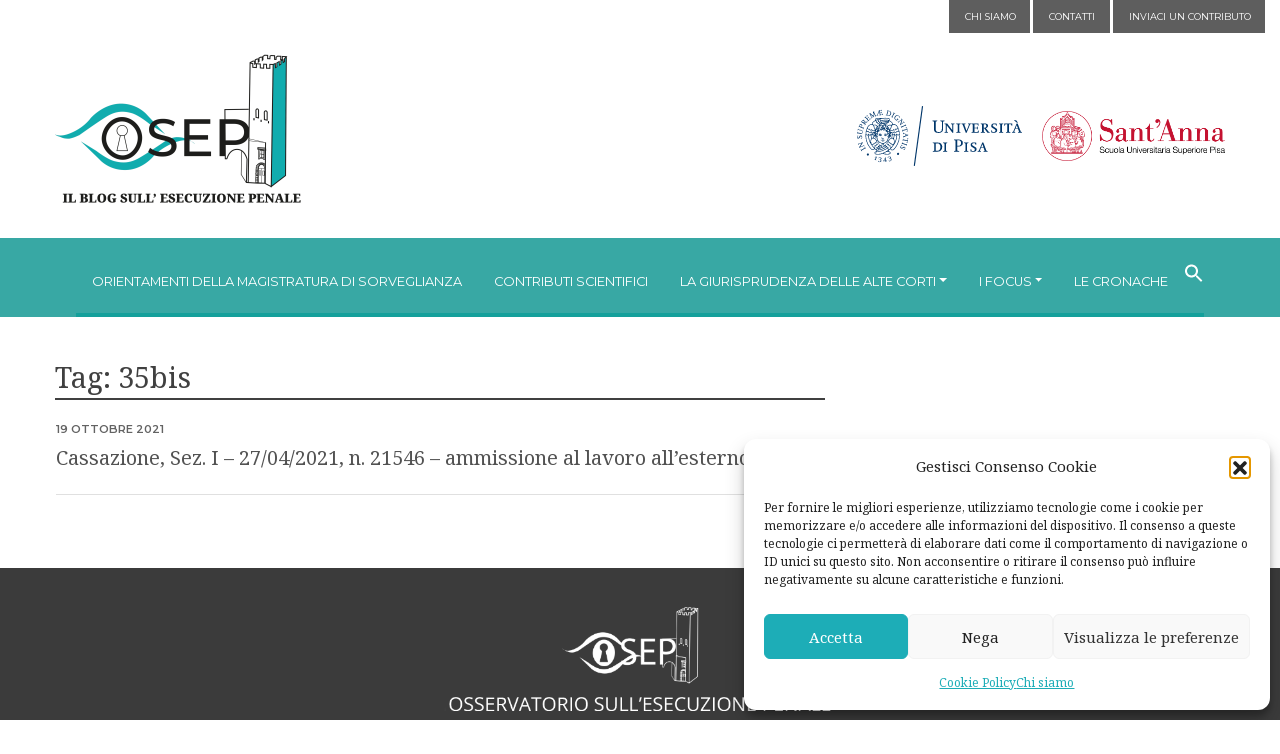

--- FILE ---
content_type: text/css
request_url: https://osep.it/wp-content/themes/unipi-child/css/custom.css?ver=0.1
body_size: 2683
content:
@import url('https://fonts.googleapis.com/css2?family=Montserrat:ital,wght@0,100;0,200;0,300;0,400;0,500;0,600;0,700;0,800;0,900;1,100;1,200;1,300;1,400;1,500;1,600;1,700;1,800;1,900&family=Noto+Serif:ital,wght@0,400;0,700;1,400;1,700&family=Open+Sans:ital,wght@0,300;0,400;0,500;0,600;0,700;0,800;1,300;1,400;1,500;1,600;1,700;1,800&display=swap');
@import url("https://fonts.googleapis.com/css?family=Oswald");

html {
  scroll-behavior: smooth;
}

body {
  font-size: 100%;
}

h1 {
  font-size: 1.8em;
}

.entry-content a {
  text-decoration: underline;
}
.entry-content a:hover {
  color: #c6b21e !important;
}
.bg-info {
	background: #c6b21eba !important;
	color: #fff;
	text-transform: uppercase;
	font-size: 0.7em;
}

#totop {
  background: #c6b21eba;
  border-color: #c6b21eba;
}
a.btn.btn-dark.btn-sm.unipi-read-more-link {
  display: none;
}

.post .entry-content {
  max-width: 80%;
  margin-left: auto;
  margin-right: auto;
}

.linguetta-fissa {
  /* position: fixed;
  top: 60%;
  transform: rotate(180deg);
  transform-origin: top right;
  text-transform: uppercase;
  transform-origin: top right;
  white-space: nowrap;
  writing-mode: vertical-lr;
  display: block;
  margin-right: 53px;
  font-family: 'montserrat'; */
  display: none;
}

.topbtns a {
  font-family: 'montserrat';
}
.bg-info {
  font-family: 'montserrat';
}

.card p {
  font-family: 'montserrat';
  font-size: 0.75em;
}

.shortline {
	width: 50px;
	border-bottom: 4px solid #c6b21e;
	margin-top: 10px;
}

.card.shadow-sm:hover {
	box-shadow: 0 .250rem .50rem rgba(0,0,0,.090) !important
}


.mark, mark {
  padding: 0.2em;
  background-color: #dfcc43;
}

.btn.btn-primary {
	background: #C6B21E !important;
	border: 0;
	font-size: 0.8em;
	letter-spacing: 1.5px;
}
.btn.btn-primary a {
	color: #fff;
	text-transform: uppercase;
	text-decoration: none;
}



body {
  background: #fff;
  font-family: 'Noto Serif', serif;

  /* font-size: 0.95em; */
  color: #636363;
  line-height: 1.6em;
}
h1, h2, h3, h4, h5, .h1, .h2, .h3, .h4, .h5, article h1, article h2, article h3, article h4   {
	font-family: 'Noto Serif', serif;
	font-weight: 400;
	color: #404040;
}


article {
  font-family: 'Noto Serif' !important;
}
.site-main .entry-title a {
    color: #404040;
}

header#wrapper-navbar {
    margin-bottom: 0.5%;
}

.show-logo img.img-fluid {
    margin-left: auto;
    margin-right: auto;
    display: block;
		max-width:30rem !important;
	 transition: opacity 0.5s ease-in-out;
}

.show-logo img.img-fluid:hover {
 opacity: 0.7;
}

.topbtns a {
    display: inline-block;
    padding-top: 0.25rem;
    padding-bottom: 0.25rem;
    padding-right: 1.5em;
    padding-left: 1rem !important;
		color: #fff;
	text-transform: uppercase;
	font-size: 0.75em;
	background: #5E5E5E;
}

.topbtns a:hover {
    background: #474747 !important;
	text-decoration: none;
  color: #fff !important;
}





.topbtns .dropdown-menu, .navbar-light .dropdown-menu {
    /*background-color: #14a09bd6;*/
	background-color: #333333d1;
    border-color: transparent;
	text-transform: none !important;
	font-size: 1.1em;
}
ul#main-menu ul li a {
    /* color: #404040 !important; */
	text-transform: inherit !important;
}

ul#main-menu li a {
    color: #fff !important;
}

#main-menu li  {
    padding-bottom: 5px;
    padding-top: 5px;	
}


#main-menu li a:hover {
	background: transparent;
}
#main-menu li {
	/*border-bottom: 4px solid #14A09B;*/
}


li.nav-item:hover, li.nav-item:focus, li.nav-item:active, li.nav-item, li.nav-item a:focus {
    background: transparent !important;
}

#main-menu li {
	border-bottom: 4px solid #14a09b;
}
#main-menu li.active {
	border-bottom: 4px #fff solid;
}
#main-menu li:hover {
	border-bottom: 4px #248b87 solid !important;
}



#wrapper-navbar .navbar {
	padding: 0;
}

.navbar-main.fixed-top {
    border-bottom: 1px solid #35BAB5;
}

#main-menu li {
    padding-bottom: 1%;
    padding-top: 2%;
}


.bgpantone, .post-navigation {
    background-color: #5e5e5e;
    color: #fff;
}

h1.entry-title.bgpantone.bgtitle.py-1 {
    background: transparent;
    color: #5e5e5e;
}

.bgtitle:before {
    background-color: #003c7100;
}

.navbar-light .navbar-nav .dropdown:hover, .navbar-light .navbar-nav .dropdown:hover .nav-link, .navbar-light .navbar-nav .nav-link:focus, .navbar-light .navbar-nav .nav-link:hover {
    background-color: rgb(0 0 0 / 0%);
 
}

.navbar-main.fixed-top {
    border: 0;
}

h1.page-title.bgpantone.bgtitle.py-1 {
    background: transparent;
    color: #404040;
    padding-top: 10%;
    border-bottom: 2px solid;
    margin-bottom: 2%;
    margin-top: 2%;
}

h2.h3.title.entry-title {
    font-size: 1.5em;
	line-height: 1.5;
}
.box {
	padding: 0;
}

a:hover {
    color: #404040 !important;
}

#main-menu li ul li, #main-menu li ul li:hover {
    border-bottom: 1px solid !important;
}

#main-menu li ul li:hover {
	background: #fff !important;
}

#main-menu li ul li:hover {
    background: #ffffff2e !important;
}

a.wp-block-latest-posts__post-title {
    color: #333 !important;
    font-family: 'Noto Serif';
    font-size: 0.8em;
    /* line-height: 0 !important; */
    
}

time.wp-block-latest-posts__post-date {
    text-transform: uppercase;
    font-family: 'Montserrat';
    font-size: 0.6em;
	  font-weight: 600;
}

.posted-on span.far.fa-calendar {
    display: none;
}

.wp-block-latest-posts__list li {
    border-bottom: 1px solid #ECECEC;
    min-height: 90px;
    margin-bottom: 5%;
}

.wp-post-image {
    margin-bottom: 0;
}

.entry-meta.small {
    padding-left: 0 !important;
    text-transform: uppercase;
    font-family: 'Montserrat';
    font-size: 0.7em;
}

.site-main a:not(.btn) {
    color: #525252;
}

a, .btn-link, .page-link {
    color: #525252;
}
.n2-ss-button-container a:hover {
  color: #fff !important;
}

.bg-info {
  line-height: 1.4em;
}

.card a {
  text-decoration: none;
}

.card p {
  font-size: 0.8em;
  line-height: 1.7em;
}

.card a.btn.btn-dark.btn-sm.unipi-read-more-link {
  display: none;
}

.card:hover .p4image {
  opacity: 0.9;
}





.entry-content {
    /* font-family: 'Montserrat' !important; */
	font-size: 0.9em !important;
}


/* .linguetta-fissa {
    position: fixed;
    top: 60%;
    transform: rotate(180deg); 
    transform-origin: top right;
    text-transform: uppercase;
    transform-origin: top right;
    white-space: nowrap;
    writing-mode: vertical-lr;
    display: block;
    right: 47px;
} */ 



.nogap {
    gap: 0;
}
.focusblocks {
	text-align: center;
	
}

.focusblocks a {
		color: #fff !important;
}

.focusblocks .wp-block-column {
	padding: 1.5%
}

.focusblocks .wp-block-column:hover {
	background-color: hsl(0, 0%, 100%);
	/* 0, 0%, 100% è il bianco */
	/* scurire del 20% il colore di sfondo */
	filter: brightness(0.95);
}

.footer {
	background: #3b3b3b !important;
	color: #fff;
}

.footer a, .footer a:hover {
	color: #C6B21E !important;
}

.footer .wp-block-heading {
	color: #fff !important;
}

div#wrapper-prefooter {
  padding-top: 3%;
	background: #3b3b3b;
}

header#wrapper-navbar {
    margin-bottom: 0;
}








.link {
  display: inline-flex;
  align-items: center;
  padding: 5px;
  text-decoration: none;
  transform: rotate(-90deg) translate3d(-100px, 0, 0);
}
.link__arrow {
  display: inline-flex;
}
.link__arrow span {
  position: relative;
  width: 14px;
  height: 2px;
  border-radius: 2px;
  overflow: hidden;
  background: #fff;
  z-index: 2;
}
.link__arrow span:nth-child(1) {
  transform-origin: left bottom;
  transform: rotate(45deg) translate3d(8px, -10px, 0);
}
.link__arrow span:nth-child(2) {
  transform-origin: left bottom;
  transform: rotate(-45deg);
}
.link__arrow span:after {
  content: "";
  display: block;
  position: absolute;
  left: 0;
  width: 0;
  height: 2px;
  background: #C6B21E;
}
.link__line {
  position: relative;
  margin-left: -14px;
  margin-right: 30px;
  width: 150px;
  height: 2px;
  background: #fff;
  overflow: hidden;
  z-index: 1;
}
.link__line:after {
  content: "";
  display: block;
  position: absolute;
  left: 80px;
  width: 70px;
  height: 2px;
  background: #C6B21E;
}
.link__text {
  color: #fff;
  font-family: "Oswald", sans-serif;
  font-size: 18px;
  text-transform: uppercase;
}
.link:hover .link__line:after {
  animation: animation-line 1.5s forwards;
}
.link:hover .link__arrow span:after {
  animation: animation-arrow 1.5s forwards;
  animation-delay: 1s;
}

.footer-widget h4.widget-title {
  color: #fff !important;
}

h1.entry-title.bgpantone.bgtitle.py-1 {
  text-align: center;
  margin-bottom: 2%;
}

.excerpt.post_excerpt {
  font-family: 'montserrat' !important;
}
.related-post a.title.post_title {
  font-weight: 500;
}

.post-list {
  text-align: center !important;
}

.related-post.grid {
  background: #f2f2f2;
  padding-top: 2%;
}

footer.entry-footer.small.clearfix {
  display: none;
} 

@keyframes animation-line {
  0% {
    left: 80px;
  }
  100% {
    left: 0;
  }
}
@keyframes animation-arrow {
  0% {
    width: 0;
  }
  100% {
    width: 100%;
  }
}


@media (max-width: 480px) {
  .logo-osep {
    max-width: 70% !important;
  }
} 


@media (min-width: 992px) {
  .navbar.p4-standard {
    background-color: #25a09be8 !important;
    font-family: 'Montserrat', sans-serif;
    text-transform: uppercase;
    font-size: 0.67em !important;
  }
}

@media (min-width: 1200px) {
  .container, .container-lg, .container-md, .container-sm, .container-xl {
      max-width: 1200px;
  }

--- FILE ---
content_type: text/javascript
request_url: https://osep.it/wp-content/themes/unipi/js/theme.js?ver=0.1.1763058247
body_size: 1142
content:
/**
 * File skip-link-focus-fix.js.
 *
 * Helps with accessibility for keyboard only users.
 *
 * Learn more: https://git.io/vWdr2
 */
( function() {
  var isIe = /(trident|msie)/i.test( navigator.userAgent );

  if ( isIe && document.getElementById && window.addEventListener ) {
    window.addEventListener( 'hashchange', function() {
      var id = location.hash.substring( 1 ),
        element;

      if ( ! ( /^[A-z0-9_-]+$/.test( id ) ) ) {
        return;
      }

      element = document.getElementById( id );

      if ( element ) {
        if ( ! ( /^(?:a|select|input|button|textarea)$/i.test( element.tagName ) ) ) {
          element.tabIndex = -1;
        }

        element.focus();
      }
    }, false );
  }
} )();

(function ( $ ) {
  'use strict';

  $( function () {
    
    /* Navbar fissa */
    var navbar = $( '.navbar-main' );
    var navbarprev = navbar.prev();
    var navbarheight = navbar.height();
    var sticky = navbar.offset().top;
    var updateNavbar = function() {
      if (window.pageYOffset >= sticky) {
        navbar.addClass('fixed-top');
        navbarprev.css('margin-bottom', navbarheight);
      } else {
        navbarprev.css('margin-bottom', 0);
        navbar.removeClass('fixed-top');
      }
    };
    $(window).on('scroll', updateNavbar);
    $(window).on('resize', function() {
      sticky = navbar.offset().top;
      navbarheight = navbar.height();
    });

    /* Back to top */
    var totop = $('#totop');
    if(totop.length > 0) {
      totop.on('click', function(e) {
        e.preventDefault();
        $("html, body").stop().animate({
            scrollTop: 0
        }, 500);
      });
      $(window).scroll(function() {
        var t = $(window).scrollTop();
        if(t >= 200) {
          totop.fadeIn();
        } else {
          totop.fadeOut();
        }
      });
    }

    // Accessible  -  Define values for keycodes
    function keyCodes() {
        this.tab = 9;
        this.untab = 16;
        this.enter = 13;
        this.escape = 27;
        this.space = 32;
        this.end = 35;
        this.home = 36;
        this.left = 37;
        this.up = 38;
        this.right = 39;
        this.down = 40;
    }

    // Accessible - bootstrap accordion
    function accessible_bootstrap_accordion() {
      var keys = new keyCodes();
      
      $('.accordion *[data-toggle=collapse]').attr('tabindex', 0).on('keydown', function (e) {
        var currentBtn = $(this);

        if (e.which === keys.enter || e.which === keys.space) {
          e.preventDefault();
          if(currentBtn.hasClass('collapsed')) {
            currentBtn.parent().next().focus().collapse('show');
          } else {
            currentBtn.parent().next().collapse('hide');
          }      
        } else if (e.which === keys.escape) {
          e.preventDefault();
          currentBtn.parent().next().collapse('hide');
        }
      });
    }

    accessible_bootstrap_accordion();

  } );

})( jQuery );

--- FILE ---
content_type: image/svg+xml
request_url: https://osep.it/wp-content/themes/unipi-child/images/unipi-logo.svg
body_size: 53144
content:
<?xml version="1.0" encoding="UTF-8"?> <svg xmlns="http://www.w3.org/2000/svg" width="176.007" height="64" viewBox="0 0 176.007 64"><g id="Raggruppa_3020" data-name="Raggruppa 3020" transform="translate(7375.7 -9.682)"><g id="Raggruppa_3018" data-name="Raggruppa 3018" transform="translate(-7295.223 24.784)"><path id="Tracciato_647" data-name="Tracciato 647" d="M96.36,61.969a5.716,5.716,0,0,0,3.487-.925,4.931,4.931,0,0,0,1.926-4.142,4.612,4.612,0,0,0-1.234-3.313c-.963-1.021-1.829-1.291-3.949-1.291H91.7v.424l1.445.578v7.667l-1.445.56v.442Zm-1.5-8.823h1.56a2.913,2.913,0,0,1,2.659,1.174,4.412,4.412,0,0,1,.771,2.756,4.1,4.1,0,0,1-1.079,3.082,3.059,3.059,0,0,1-2.543.943H94.857Z" transform="translate(-91.312 -28.366)" fill="#00366a"></path><path id="Tracciato_648" data-name="Tracciato 648" d="M108.121,61.97v-.443l1.445-.559V53.3l-1.445-.577V52.3h4.6v.424l-1.446.577v7.668l1.446.559v.443Z" transform="translate(-96.825 -28.366)" fill="#00366a"></path><path id="Tracciato_649" data-name="Tracciato 649" d="M131.223,60.363v-.481l-2-.675V54.892h1.349c2.852,0,4.643-1.465,4.643-3.8a3.285,3.285,0,0,0-1.117-2.621,4.77,4.77,0,0,0-3.448-.963h-4.874v.482l1.619.675V59.207l-1.619.675v.481Zm-2-12.079h1.33a2.352,2.352,0,0,1,2.138.848,3.316,3.316,0,0,1,.6,2.023,3.179,3.179,0,0,1-.6,2,2.892,2.892,0,0,1-2.581.983h-.887Z" transform="translate(-102.75 -26.759)" fill="#00366a"></path><path id="Tracciato_650" data-name="Tracciato 650" d="M141.889,61.97v-.443l1.445-.559V53.3l-1.445-.577V52.3h4.6v.424l-1.446.577v7.668l1.446.559v.443Z" transform="translate(-108.161 -28.366)" fill="#00366a"></path><path id="Tracciato_651" data-name="Tracciato 651" d="M152.326,61.573V59.281h.6l.752,1.734a5.185,5.185,0,0,0,1.291.174c1.271,0,1.964-.54,1.964-1.542,0-.693-.25-1-1.252-1.638l-1.5-.925c-1.349-.848-1.752-1.407-1.752-2.467,0-1.6,1.212-2.639,3.139-2.639a13.716,13.716,0,0,1,2.562.309l.23.058V54.58h-.6l-.732-1.657a9.272,9.272,0,0,0-1.118-.077c-1.29,0-1.965.462-1.965,1.33,0,.577.194.808,1.2,1.426l1.6,1.02c1.637,1,2,1.523,2,2.7,0,1.655-1.349,2.735-3.429,2.735a12.913,12.913,0,0,1-2.794-.442Z" transform="translate(-111.665 -28.258)" fill="#00366a"></path><path id="Tracciato_652" data-name="Tracciato 652" d="M170.172,58.086l1.022,2.833L170,61.477v.444h4.354v-.444l-1.291-.558-3.314-8.767h-1.117l-3.68,8.767-1.291.558v.444h3.564v-.444l-1.174-.558,1.06-2.833Zm-1.406-4.123.173.5.251.674L170,57.412h-2.621Z" transform="translate(-115.47 -28.316)" fill="#00366a"></path><path id="Tracciato_653" data-name="Tracciato 653" d="M91.117,17.479V17h5.066v.482l-1.618.674v7.707c0,2.311,1,3.332,3.236,3.332,2.35,0,3.392-1,3.392-3.236v-7.8l-1.618-.674V17h4.507v.482l-1.638.674v7.379c0,1.965-.5,3.062-1.772,3.853a5.544,5.544,0,0,1-3.2.751c-3.256,0-4.74-1.291-4.74-4.123v-7.86Z" transform="translate(-91.117 -16.515)" fill="#00366a"></path><path id="Tracciato_654" data-name="Tracciato 654" d="M110.5,31.453V31.01l1.445-.559V22.783l-1.445-.577v-.424H113.4l5.338,6.916V22.783l-1.446-.577v-.424h3.834v.424l-1.426.577V31.55h-.79l-6.011-7.9v6.8l1.426.559v.443Z" transform="translate(-97.623 -18.121)" fill="#00366a"></path><path id="Tracciato_655" data-name="Tracciato 655" d="M129.391,31.453V31.01l1.445-.559V22.783l-1.445-.577v-.424H134v.424l-1.445.577v7.668L134,31.01v.443Z" transform="translate(-103.965 -18.121)" fill="#00366a"></path><path id="Tracciato_656" data-name="Tracciato 656" d="M142.313,31.549l-3.391-8.765-1.194-.578v-.424h4.219v.424l-1.194.578,2.023,5.7c.1.27.173.5.347,1.06l2.677-6.762-1.175-.578v-.424h3.447v.424l-1.232.578-3.6,8.765Z" transform="translate(-106.764 -18.121)" fill="#00366a"></path><path id="Tracciato_657" data-name="Tracciato 657" d="M156.953,26.848v3.834h3.217l.9-1.426h.579l-.232,2.2h-7.628v-.444l1.445-.558V22.783l-1.445-.578v-.424h7.571v2.2h-.6l-.695-1.541h-3.12v3.738H159.5l.521-1.234h.578V28.1h-.578l-.521-1.252Z" transform="translate(-112.158 -18.121)" fill="#00366a"></path><path id="Tracciato_658" data-name="Tracciato 658" d="M172.322,26.849l3.391,4.6h2.428V31.01L177,30.451l-2.851-3.814c1.541-.521,2.273-1.349,2.273-2.562a2.124,2.124,0,0,0-.906-1.792,3.421,3.421,0,0,0-2.33-.5H168.6v.424l1.445.578v7.667l-1.445.559v.443h4.6V31.01l-1.444-.559v-3.6Zm-.558-4.412h1.1c1.155,0,1.732.6,1.732,1.812a1.7,1.7,0,0,1-1.772,1.926h-1.059Z" transform="translate(-117.129 -18.121)" fill="#00366a"></path><path id="Tracciato_659" data-name="Tracciato 659" d="M185.389,31.056V28.764h.6l.751,1.734a5.185,5.185,0,0,0,1.291.174c1.271,0,1.966-.54,1.966-1.542,0-.693-.251-1-1.253-1.637l-1.5-.925c-1.349-.848-1.752-1.407-1.752-2.467,0-1.6,1.214-2.639,3.139-2.639a13.71,13.71,0,0,1,2.562.309l.232.058v2.235h-.6l-.732-1.657a9.272,9.272,0,0,0-1.117-.077c-1.291,0-1.966.462-1.966,1.33,0,.577.194.808,1.2,1.426l1.6,1.02c1.637,1,2,1.523,2,2.7,0,1.655-1.349,2.735-3.429,2.735a12.914,12.914,0,0,1-2.794-.442Z" transform="translate(-122.764 -18.014)" fill="#00366a"></path><path id="Tracciato_660" data-name="Tracciato 660" d="M197.916,31.453V31.01l1.445-.559V22.783l-1.445-.577v-.424h4.6v.424l-1.444.577v7.668l1.444.559v.443Z" transform="translate(-126.969 -18.121)" fill="#00366a"></path><path id="Tracciato_661" data-name="Tracciato 661" d="M209.69,30.451V22.533h-2.1l-.753,1.638h-.6V21.783h8.612v2.388h-.578l-.654-1.638H211.4v7.918l1.54.559v.443h-4.8V31.01Z" transform="translate(-129.764 -18.121)" fill="#00366a"></path><path id="Tracciato_662" data-name="Tracciato 662" d="M223.2,16.271h-2.639l3.7,2.793h.964Zm2.138,9.5,1.022,2.833-1.194.558V29.6h4.354v-.444l-1.291-.558-3.314-8.767H223.8l-3.68,8.767-1.289.558V29.6h3.564v-.444l-1.176-.558,1.06-2.833Zm-1.406-4.123.173.5.251.674.809,2.274h-2.621Z" transform="translate(-133.989 -16.271)" fill="#00366a"></path></g><path id="Tracciato_774" data-name="Tracciato 774" d="M.012.61,64.421,0l-.012,1.192L0,1.8Z" transform="translate(-7315.735 73.421) rotate(-81.655)" fill="#00366a"></path><g id="Raggruppa_3070" data-name="Raggruppa 3070" transform="translate(-7375.7 13.798)"><path id="Tracciato_115" data-name="Tracciato 115" d="M47.322,128.637l.794-2.386-1.391-.18.072-.218a6.333,6.333,0,0,0,1.46-.13,2.485,2.485,0,0,0,.642-.178l.217.072-1.082,3.256.732.527-.063.188-2.311-.769.063-.188Z" transform="translate(-27.968 -75.682)" fill="#00366a"></path><path id="Tracciato_116" data-name="Tracciato 116" d="M56.9,132.423l.131-1.123.282.033.2.819a3.322,3.322,0,0,0,.528.1,1.427,1.427,0,0,0,1-.145,1.048,1.048,0,0,0,.471-.758,1,1,0,0,0-.989-1.142l-.259-.031.041-.353.094.011c.746.088,1.155-.2,1.231-.859.07-.6-.239-.952-.883-1.027a4.923,4.923,0,0,0-.609-.031l-.462.885-.275-.032.127-1.092a6.823,6.823,0,0,1,1.505-.071c.974.114,1.52.624,1.437,1.331-.074.635-.592,1.045-1.4,1.126.852.147,1.346.682,1.264,1.382-.1.88-.954,1.353-2.171,1.211a8.351,8.351,0,0,1-1.145-.213Z" transform="translate(-34.303 -76.916)" fill="#00366a"></path><path id="Tracciato_117" data-name="Tracciato 117" d="M72.92,132.57l.668-.07-.125-1.172.74-.079-.054-.512-.74.079-.356-3.366-.315.034L70.347,131.4l.027.252L72.8,131.4ZM71,131.072l.128-.212.385-.63.415-.728.485-.84.072-.134.252,2.358Z" transform="translate(-42.407 -76.831)" fill="#00366a"></path><path id="Tracciato_118" data-name="Tracciato 118" d="M83.852,130.335l-.366-1.07.27-.092.533.654a3.244,3.244,0,0,0,.521-.137,1.433,1.433,0,0,0,.844-.564,1.054,1.054,0,0,0,.1-.886,1,1,0,0,0-1.386-.6l-.246.084L84,127.382l.091-.031c.71-.243.954-.677.74-1.306a.858.858,0,0,0-1.24-.545,4.817,4.817,0,0,0-.564.234l-.034,1-.262.09-.357-1.04a6.833,6.833,0,0,1,1.328-.713c.927-.317,1.64-.093,1.87.579a1.365,1.365,0,0,1-.775,1.62,1.294,1.294,0,0,1,1.736.7c.287.838-.276,1.632-1.436,2.03a8.446,8.446,0,0,1-1.126.3Z" transform="translate(-49.659 -75.31)" fill="#00366a"></path><path id="Tracciato_119" data-name="Tracciato 119" d="M26.714,119.093a1.139,1.139,0,1,1,1.594-.135,1.133,1.133,0,0,1-1.594.135" transform="translate(-15.873 -70.591)" fill="#00366a"></path><path id="Tracciato_120" data-name="Tracciato 120" d="M15.315,101.29l-.172.108-.606-.427-3.767,2.374.122.73-.172.108-1.144-1.819.172-.108.609.434,3.768-2.372L14,99.581l.172-.108Z" transform="translate(-5.773 -59.965)" fill="#00366a"></path><path id="Tracciato_121" data-name="Tracciato 121" d="M9.34,91.275l-.19.073-.511-.537-4.157,1.6-.021.74-.19.073-.481-1.253,2.6-4.172L3.185,89.025l-.021.74-.19.073-.653-1.7.19-.073.514.545,4.689-1.8.087.228L4.786,91.81,8.48,90.394l.018-.748.19-.073Z" transform="translate(-1.4 -52.33)" fill="#00366a"></path><path id="Tracciato_122" data-name="Tracciato 122" d="M5.3,72.015l-1.2.041L4.1,71.763l1-.433a3.81,3.81,0,0,0,.02-.6c-.027-.756-.341-1.145-.91-1.126-.4.014-.581.159-.929.732l-.485.815a1.878,1.878,0,0,1-.618.746,1.258,1.258,0,0,1-.686.211A1.422,1.422,0,0,1,0,70.591c0-.138.012-.383.027-.611.019-.18.039-.327.06-.426l.062-.344L.17,69.1l1.156-.041.01.3-.963.416-.006.065c-.008.212-.015.269-.01.416.028.813.292,1.187.829,1.168.375-.013.533-.14.871-.713l.516-.881c.316-.531.363-.6.585-.761a1.46,1.46,0,0,1,.814-.264c.9-.031,1.5.625,1.54,1.683a4.711,4.711,0,0,1-.1.98l-.091.46Z" transform="translate(0 -41.475)" fill="#00366a"></path><path id="Tracciato_123" data-name="Tracciato 123" d="M.235,56.149l-.2-.038.395-2.1.2.039.153.724,3.2.6c.96.181,1.462-.156,1.636-1.083.183-.975-.152-1.486-1.08-1.66L1.3,52.018.9,52.637.7,52.6l.351-1.872.2.037L1.4,51.5l3.064.576a1.658,1.658,0,0,1,1.462,1.036A2.34,2.34,0,0,1,5.987,54.5c-.254,1.352-.905,1.867-2.081,1.646L.642,55.529Z" transform="translate(-0.022 -30.58)" fill="#00366a"></path><path id="Tracciato_124" data-name="Tracciato 124" d="M10,41.784,9.815,41.7l-.6.661-1.669-.732.228-.522c.485-1.1.222-2.045-.679-2.441a1.388,1.388,0,0,0-1.2-.012,2.013,2.013,0,0,0-.958,1.171L4.1,41.713l.187.082.536-.512L8.9,43.072l-.014.741.187.082ZM4.988,40.51l.226-.515a1,1,0,0,1,.691-.684,1.406,1.406,0,0,1,.884.112,1.351,1.351,0,0,1,.673.571A1.221,1.221,0,0,1,7.4,41.16l-.151.344Z" transform="translate(-2.474 -23.224)" fill="#00366a"></path><path id="Tracciato_125" data-name="Tracciato 125" d="M13.644,29.707l3.142.076.764-1.055-.166-.119-.609.342L14,28.962a1.4,1.4,0,0,0-.363-1.871,1.23,1.23,0,0,0-1.082-.212c-.369.106-.569.272-.946.793l-1.3,1.786.165.119.632-.386,3.6,2.613-.171.721.164.12L15.973,30.9l-.166-.119-.636.393-1.7-1.232Zm-2.209-1.239.334-.462a.926.926,0,0,1,1.427-.181,1.026,1.026,0,0,1,.331,1.486l-.321.441Z" transform="translate(-6.219 -16.175)" fill="#00366a"></path><path id="Tracciato_126" data-name="Tracciato 126" d="M23.111,18.146l1.471,1.665L25.93,18.62l-.221-.989.2-.177.739,1.02-2.916,2.576L23.6,20.9l.324-.666L20.973,16.9l-.7.239-.135-.153,2.891-2.555.809.915-.2.178-.88-.417-1.311,1.158L22.9,17.9l1.1-.975-.278-.732.183-.162,1.18,1.335-.183.161-.687-.359Z" transform="translate(-12.14 -8.697)" fill="#00366a"></path><path id="Tracciato_127" data-name="Tracciato 127" d="M36.672,8.751l-.319-4.386,1.388-.68.089.183-.5.56,1.962,4,.746-.049.091.182-1.93.947-.09-.183.5-.561-1.767-3.6.342,4.892-.145.071-3.63-3.277,1.767,3.6.746-.049.089.183-1.636.8-.089-.182.489-.556-1.962-4-.739.044-.089-.183L33.422,5.8Z" transform="translate(-19.28 -2.222)" fill="#00366a"></path><path id="Tracciato_128" data-name="Tracciato 128" d="M56.088,5.294l-.566.373.028.2,3.629-.491-.03-1.261-.291.039-.373.946-1.621.22L56.576,3.2l1.307-.176.372.68.249-.034L58.265,1.9l-.251.034-.175.763-1.307.176L56.227.626,57.808.412l.5.836.282-.038L58.426,0,55.232.432l-1.9,5.236-.566.373.027.2L54.557,6l-.027-.2-.645-.216.65-1.994,1.3-.175Zm-1.4-2.086L55.473.761l.312,2.3Z" transform="translate(-31.808)" fill="#00366a"></path><path id="Tracciato_129" data-name="Tracciato 129" d="M79.325,6.974a2.8,2.8,0,0,0,1.912,0,2.831,2.831,0,0,0,1.6-1.946,2.668,2.668,0,0,0-.108-1.961,2.407,2.407,0,0,0-1.8-1.284L78.6,1.12l-.055.2.579.462L77.9,6.059l-.736.086-.055.2Zm.576-5.1.837.24A1.7,1.7,0,0,1,82.05,3.207a2.6,2.6,0,0,1-.005,1.682,2.487,2.487,0,0,1-1.122,1.584,1.755,1.755,0,0,1-1.568.127l-.743-.212Z" transform="translate(-46.484 -0.675)" fill="#00366a"></path><path id="Tracciato_130" data-name="Tracciato 130" d="M91.369,11.658l.095-.18.738.067L94.273,7.6,93.8,7.032l.095-.179,1.9,1-.095.179-.745-.069L92.886,11.9l.48.573-.095.18Z" transform="translate(-55.08 -4.131)" fill="#00366a"></path><path id="Tracciato_131" data-name="Tracciato 131" d="M104.045,18.943l-.965,1.188-.1-.041a6.1,6.1,0,0,1-1.508-.88,2.417,2.417,0,0,1-1.061-1.817,2.8,2.8,0,0,1,.7-1.924,2.712,2.712,0,0,1,4.137-.393,5.566,5.566,0,0,1,1.036,1.073l.067.086-.764.941-.24-.194.346-1.008a2.854,2.854,0,0,0-.469-.454,2.167,2.167,0,0,0-1.756-.641,2.561,2.561,0,0,0-1.679,1.048,2.016,2.016,0,0,0,.184,3.129,4.871,4.871,0,0,0,.625.445l.847-1.043-.355-.646.127-.158,1.667,1.355-.129.158Z" transform="translate(-60.527 -8.618)" fill="#00366a"></path><path id="Tracciato_132" data-name="Tracciato 132" d="M108.975,26.579l.164-.12.632.386,3.6-2.615-.171-.72.164-.119.789,1.087-1.435,4.7,2.78-2.016-.17-.721.164-.12,1.071,1.475-.164.12-.637-.393L111.7,30.474l-.142-.2,1.678-5.392-3.2,2.323.176.727-.166.119Z" transform="translate(-65.694 -14.1)" fill="#00366a"></path><path id="Tracciato_133" data-name="Tracciato 133" d="M117.47,40.645l.185-.085.546.5,4.042-1.865-.027-.741.185-.085.9,1.951-.185.086-.549-.509-4.042,1.866.031.747-.184.085Z" transform="translate(-70.814 -23.131)" fill="#00366a"></path><path id="Tracciato_134" data-name="Tracciato 134" d="M121.783,49.665l4.414-1.2-.322-1.186-1.033-.107-.077-.283,1.288-.35,1.182,4.353-1.288.349-.074-.275.836-.616L126.4,49.2l-4.414,1.2-.051.9-.2.053-.648-2.387.2-.054Z" transform="translate(-72.995 -28.055)" fill="#00366a"></path><path id="Tracciato_135" data-name="Tracciato 135" d="M125.857,64.418l-1.655.669-.331-.6-.2.01.1,2.066.2-.011.27-.632,4.872-2.023-.021-.455-5.059-1.8-.331-.611-.2.01.087,1.781.2-.011.27-.632,1.713.536Zm2.334-.913c-.256.086-.384.134-.72.264l-1.3.512-.072-1.455Z" transform="translate(-74.449 -36.789)" fill="#00366a"></path><path id="Tracciato_136" data-name="Tracciato 136" d="M123.355,77.837l4.514.743.2-1.213-.895-.526.048-.29,1.316.218-.732,4.449L126.489,81l.046-.281,1.017-.212.193-1.173-4.514-.743-.42.8-.2-.033.4-2.442.2.034Z" transform="translate(-73.913 -46.147)" fill="#00366a"></path><path id="Tracciato_137" data-name="Tracciato 137" d="M120.614,87.194l.192.066.049.739,4.214,1.439.49-.555.193.066-.7,2.034-.192-.066-.046-.747L120.6,88.731l-.492.562-.192-.066Z" transform="translate(-72.291 -52.563)" fill="#00366a"></path><path id="Tracciato_138" data-name="Tracciato 138" d="M117.625,94.972l1.056.562-.138.259-1.079-.123a3.626,3.626,0,0,0-.319.513c-.355.668-.278,1.161.225,1.43.352.188.583.153,1.17-.17l.828-.463a1.862,1.862,0,0,1,.908-.336,1.243,1.243,0,0,1,.7.16,1.422,1.422,0,0,1,.53,2.053c-.065.123-.2.327-.331.516a4.226,4.226,0,0,1-.263.34l-.226.267-.074.089-1.02-.544.141-.266,1.042.123.039-.054c.113-.18.147-.225.216-.355.382-.718.34-1.175-.134-1.427-.33-.176-.532-.145-1.111.182l-.888.505c-.539.3-.612.336-.886.366a1.456,1.456,0,0,1-.836-.178,1.515,1.515,0,0,1-.491-2.227,4.736,4.736,0,0,1,.574-.8l.308-.353Z" transform="translate(-70.173 -57.252)" fill="#00366a"></path><path id="Tracciato_139" data-name="Tracciato 139" d="M109.451,117.362a1.14,1.14,0,1,1,.047-1.6,1.132,1.132,0,0,1-.047,1.6" transform="translate(-64.835 -69.564)" fill="#00366a"></path><path id="Tracciato_140" data-name="Tracciato 140" d="M65.237,73.832a.279.279,0,0,0,.013.06.4.4,0,0,0-.006.06.473.473,0,0,0,.147.307l.083.108a.74.74,0,0,0,.376.3.43.43,0,0,0,.317-.006.305.305,0,0,1,.2-.016l.1.066.164.1a.4.4,0,0,0,.332-.062l.176-.069.192-.013.257-.021.067-.01c.2-.03.4-.058.464-.158l.021-.1L68,74.23l-.049-.031-.214-.095-.054-.015-.119-.054-.246-.073-.224.062-.15.051-.286-.017-.054-.01-.153-.07-.247-.094a.678.678,0,0,0-.353.091l-.1.05-.085.027c-.129.005-.155-.009-.24-.166.019-.038.11-.208.11-.208l.328-.409.005,0,0,0h0c0-.006.005-.015.01-.021a.144.144,0,0,0,.039-.079.078.078,0,0,0-.023-.055c-.053-.057-.124-.009-.147.008-.074.052-.515.437-.515.71" transform="translate(-39.327 -44.059)" fill="#00366a"></path><path id="Tracciato_141" data-name="Tracciato 141" d="M60.166,66.366l-.143.033a.831.831,0,0,0,.086-.86,1.675,1.675,0,0,1,.172.077,1.074,1.074,0,0,1,.129.124,1.12,1.12,0,0,1,.27.548c0,.017,0,.031,0,.047a1.077,1.077,0,0,0-.51.03m-.557-.481a.109.109,0,1,1,.1-.108.105.105,0,0,1-.1.108m-1.072.475a3.328,3.328,0,0,1-.305-.21.918.918,0,0,1,.029-.131c.008-.015.016-.029.023-.044l.143-.227a2.378,2.378,0,0,1,.2-.194l.043-.023a.823.823,0,0,0,.115.908.791.791,0,0,1-.249-.079m1.744.569.169-.018-.019.021c-.074.068-.133.121-.109.193a.108.108,0,0,0,.1.072.225.225,0,0,0,.207-.109l.05-.054.128-.087.183-.136.188-.264a.886.886,0,0,0,.062-.4l-.07-.349-.014-.041-.028-.092-.11-.268c-.077-.134-.272-.435-.4-.362a.159.159,0,0,0-.077.152v.024l-.071.03a.5.5,0,0,1-.357-.108,1.142,1.142,0,0,0-.388-.159,1.99,1.99,0,0,0-.777.007,1.182,1.182,0,0,0-.639.312.908.908,0,0,0-.3.384l-.128.425,0-.007a.123.123,0,0,0,.042.114.128.128,0,0,0,.066.025c.03.079.142.158.426.337a2.222,2.222,0,0,0,.834.168l.006,0h.064v-.013l.021,0h.011c.016,0,.029,0,.044,0a.781.781,0,0,0,.182-.023l.341-.027.326-.072a.769.769,0,0,1,.4-.042,2.03,2.03,0,0,1-.077.22v0a.125.125,0,0,0-.138-.108l-.16.017-.307.046-.443.108a.123.123,0,0,0,.058.239l.443-.108Z" transform="translate(-34.886 -39.145)" fill="#00366a"></path><path id="Tracciato_142" data-name="Tracciato 142" d="M58.656,62.466a2.72,2.72,0,0,1,1.009-.062l.2.013.336.044.395.136.236.091a.12.12,0,0,0,.156-.071.127.127,0,0,0-.072-.16l-.227-.087-.427-.147-.385-.051-.182-.013a3.025,3.025,0,0,0-1.088.067.123.123,0,0,0,.054.24" transform="translate(-35.269 -37.459)" fill="#00366a"></path><path id="Tracciato_143" data-name="Tracciato 143" d="M68.332,83.752l0,0a.7.7,0,0,1-.287.169l-.071.021a.783.783,0,0,1-.465.012l-.2-.048-.325-.056-.084,0c-.163-.007-.213-.01-.237.058l-.017.051.046.042.112.1a.96.96,0,0,0,.769.321l.157-.015.187,0,.24.105.233.131-.044-.188-.071-.324a.071.071,0,0,1,0-.016c0-.091.058-.15.164-.228l0,0Z" transform="translate(-40.172 -50.488)" fill="#00366a"></path><path id="Tracciato_144" data-name="Tracciato 144" d="M67.135,80.439h0l-.033-.064c-.057-.132-.082-.211-.029-.287l-.11-.117c-.008.006-.014.016-.022.022h0a.327.327,0,0,0-.131.282.793.793,0,0,0,.019.153.509.509,0,0,1-.185-.02l-.293-.141-.258-.248-.1-.111a.325.325,0,0,0-.248-.083l-.082-.005a1.282,1.282,0,0,0-.237.025l-.052,0c.006,0,.01.007.017.008l-.012,0,0-.008-.193.053-.053-.009-.074-.017-.083-.015-.182-.017-.3.1-.2.162-.091.089-.088.085-.212.147a.623.623,0,0,1-.336.013l-.182-.049a.472.472,0,0,0-.02-.353l-.025-.076-.16.033a1.638,1.638,0,0,1,.013.17.28.28,0,0,1-.046.16l-.047.058a.412.412,0,0,1-.264.125.485.485,0,0,1-.117-.024l-.065.151a.444.444,0,0,0,.181.038.543.543,0,0,0,.406-.1.709.709,0,0,0,.282.2.99.99,0,0,0,.527.057l.084-.006.277-.04.339-.034.171.043.247.052.227-.075a.248.248,0,0,1,.167-.047l.211.058.046.015a.13.13,0,0,0,.068,0l.317.048a.927.927,0,0,0,.7-.149l.041-.049a.464.464,0,0,0,.251.122.385.385,0,0,0,.38-.143l.09-.131-.253,0c-.159.005-.237,0-.279-.072" transform="translate(-37.771 -48.119)" fill="#00366a"></path><path id="Tracciato_145" data-name="Tracciato 145" d="M50.005,57.557c-.017,0,.017,0,0,0" transform="translate(-30.142 -34.697)" fill="#00366a"></path><path id="Tracciato_146" data-name="Tracciato 146" d="M75.011,66.767a.853.853,0,0,1-.3.075.833.833,0,0,0,.3-.637.842.842,0,0,0-.056-.3,1.8,1.8,0,0,1,.207.168.832.832,0,0,1,.188.379,1.077,1.077,0,0,1,.013.108l-.351.2m-.554-.547a.109.109,0,1,1,.1-.11.106.106,0,0,1-.1.11m-.9.473-.191-.051a.874.874,0,0,0-.4-.036,1.15,1.15,0,0,1,.178-.5,1.017,1.017,0,0,1,.071-.091l.123-.1a1.134,1.134,0,0,1,.183-.129.829.829,0,0,0,.043.913ZM74.929,65.4a1.867,1.867,0,0,0-.614-.112,2.163,2.163,0,0,0-.917.113,1.35,1.35,0,0,0-.556.331l-.1.093a.749.749,0,0,0-.29.448,1.033,1.033,0,0,0,0,.432l.037.188.221-.315c-.006.055-.012.11-.014.174l-.006.171.164-.05a.592.592,0,0,1,.431,0l.226.06.3.07.521.085h.133a1.329,1.329,0,0,0,.639-.1l.515-.3-.008-.066V66.62l.068-.053c.119-.093-.023-.522-.138-.7a.9.9,0,0,0-.618-.465" transform="translate(-43.664 -39.356)" fill="#00366a"></path><path id="Tracciato_147" data-name="Tracciato 147" d="M74.425,69.785l-.2-.076-.4-.121-.52.016-.131.018a.123.123,0,0,0-.106.138.121.121,0,0,0,.136.1l.135-.018.454-.015.333.1.213.083a.118.118,0,0,0,.154-.072.127.127,0,0,0-.075-.16" transform="translate(-44.051 -41.95)" fill="#00366a"></path><path id="Tracciato_148" data-name="Tracciato 148" d="M56.884,32.064a1.209,1.209,0,0,1-.378.879,1.112,1.112,0,0,1-.767.314,1.321,1.321,0,0,1-.567-.224.328.328,0,0,0-.489.246.94.94,0,0,1-.93.953,1.06,1.06,0,0,1-.9-.5.327.327,0,0,0-.6.175,1.107,1.107,0,0,1-1.019,1.175,1.056,1.056,0,0,1-.889-.5.327.327,0,1,0-.551.352,1.705,1.705,0,0,0,1.44.8,1.679,1.679,0,0,0,1.551-1.166,1.687,1.687,0,0,0,.968.321,1.51,1.51,0,0,0,1.462-1.1,1.31,1.31,0,0,0,.524.122,1.764,1.764,0,0,0,1.057-.355,1.855,1.855,0,0,0,.591-.754,14.8,14.8,0,0,1,.662,1.978c0,.006,0,.012,0,.019a1.156,1.156,0,0,1-.471.81,1.232,1.232,0,0,1-.722.255.969.969,0,0,1-.556-.22.328.328,0,0,0-.5.2,1.192,1.192,0,0,1-1.1.95,1.107,1.107,0,0,1-1.107-.7.327.327,0,0,0-.416-.2.33.33,0,0,0-.114.068.323.323,0,0,0-.151.238,1.165,1.165,0,0,1-1.144,1.075,1.149,1.149,0,0,1-1-.6.329.329,0,0,0-.444-.129.319.319,0,0,0-.079.067l0-.006a.357.357,0,0,0-.291-.145.331.331,0,0,0-.273.148.431.431,0,0,1-.112.133c-.121-.014-.161-.05-.175-.067a.669.669,0,0,1-.086-.413,2.863,2.863,0,0,1,.029-.387,1.458,1.458,0,0,0,.014-.2,1.473,1.473,0,0,0-.069-.416,1.261,1.261,0,0,0,.15-.647,1.529,1.529,0,0,0-.2-.526.413.413,0,0,0-.071-.086,6,6,0,0,0,.746-.957,3.6,3.6,0,0,0,.519-1.555l.027-.183a3.1,3.1,0,0,1,.189-.61A2.7,2.7,0,0,1,53.539,28.8c.016,0,.1.014.166.022l.042.005a5.576,5.576,0,0,1,3.112,2.884Zm1.74,6.236v0a1.327,1.327,0,0,1-.32.827,1.16,1.16,0,0,1-.857.46,1.078,1.078,0,0,1-1.012-.913.327.327,0,0,0-.635-.022c-.132.463-.481.961-.933.961A1.014,1.014,0,0,1,53.8,38.61a.327.327,0,0,0-.625-.135.9.9,0,0,1-1.667-.029.3.3,0,0,0-.02-.056,1.09,1.09,0,0,1-.035-.119.327.327,0,0,0-.641.133,1.467,1.467,0,0,0,.065.215,18.858,18.858,0,0,1-.37,4.267,3.732,3.732,0,0,0-2.7,1.9c.014-.02-.28.384-.28.384a.276.276,0,0,0-.02.031,1.379,1.379,0,0,1-.946.8h-.089a.588.588,0,0,1-.209-.015c.047-.074.1-.151.147-.235a8.559,8.559,0,0,0,1.054-3.36.859.859,0,0,0,.177-.048.9.9,0,0,0,.6.263.871.871,0,0,0,.645-.277.906.906,0,0,0,.228-.507,1.45,1.45,0,0,0,.554-.28,1.027,1.027,0,0,0,.371-.8c0-.027,0-.054,0-.081l-.1-.351-.065-.2c-.035-.109-.087-.26-.2-.287s-.192-.058-.273.026l-.216.224c-.025.036-.068.095-.11.147A.184.184,0,0,1,49,40.089c0-.069.058-.158.171-.329a2.136,2.136,0,0,0,.409-1.02l.039-.371.019-.2a.916.916,0,0,0,.541-.249.969.969,0,0,0,.272-.59,1.777,1.777,0,0,0,2.915-.411,1.876,1.876,0,0,0,1.33.521,1.772,1.772,0,0,0,1.575-1.064,1.323,1.323,0,0,0,.58.139,1.867,1.867,0,0,0,.913-.247,1.91,1.91,0,0,0,.526-.437,20.563,20.563,0,0,1,.333,2.466m.066,1.736c0,.4-.01.807-.031,1.216a19.649,19.649,0,0,1-2.131,8.316,14.359,14.359,0,0,1-.771,1.282c-.005.006-1.339,2.076-1.339,2.076a11.033,11.033,0,0,1-1.54,1.755c-.005,0-.048.053-.054.058l-.166.158-.226.185-.426.255a1.441,1.441,0,0,1-.5.188,1.2,1.2,0,0,1-.33-.016.282.282,0,0,0-.051,0,1.14,1.14,0,0,1-.987-.59l-.035-.141a1.785,1.785,0,0,1-.081-.493c0-.058.006-.123.013-.194a17.679,17.679,0,0,0,2-2.423.322.322,0,0,0,.1-.077,25.317,25.317,0,0,0,2.194-3.055,10.863,10.863,0,0,0,.706-1.589c.3-.8.555-1.629.72-2.186a19.43,19.43,0,0,0,.718-4.865,1.546,1.546,0,0,0,.976.354,1.681,1.681,0,0,0,.927-.3,2.039,2.039,0,0,0,.314-.26c0,.116,0,.23,0,.347M51.8,43.645a1.87,1.87,0,0,1,.936,1.042c.753,1.3.628,3-.191,4.8a.453.453,0,0,0-.039.031.9.9,0,0,1-.684.317.808.808,0,0,1-.908-.62v-.029a.328.328,0,0,0-.449-.3l-.079.031a.87.87,0,0,1-.326.063.929.929,0,0,1-.9-.857.263.263,0,0,0,.046-.149.384.384,0,0,0-.062-.2.363.363,0,0,0-.348-.147l-.254.037a.943.943,0,0,1-.92-.962,4.383,4.383,0,0,1,.236-.845l0-.008c.066-.092.131-.192.2-.307l.286-.394A3.173,3.173,0,0,1,50.7,43.523l.012.006a.328.328,0,0,0,.17-.014,2.186,2.186,0,0,1,.927.131m.676-.376a1.706,1.706,0,0,0-.44-.235,2.293,2.293,0,0,0-.861-.171,20.089,20.089,0,0,0,.36-3.423,1.53,1.53,0,0,0,.809.237,1.483,1.483,0,0,0,.76-.218,19.652,19.652,0,0,1-.628,3.809m.834,1.1A4.67,4.67,0,0,0,53,43.829a.4.4,0,0,0,.023-.044,20.675,20.675,0,0,0,.713-3.912,1.737,1.737,0,0,0,1.132.4,1.347,1.347,0,0,0,.95-.417,18.713,18.713,0,0,1-.692,4.718c-.161.547-.416,1.363-.706,2.145A10.4,10.4,0,0,1,53.76,48.2c-.049.085-.106.177-.166.273a5.151,5.151,0,0,0-.28-4.1m-4.038,6.461a.328.328,0,0,0-.427-.005c-.112.095-.112.095-.328.095a.869.869,0,0,1-.847-.886.93.93,0,0,1,.053-.311.325.325,0,0,0,.017-.083l.005-.053a.327.327,0,0,0-.562-.255c-.122.126-.189.147-.477.147a.868.868,0,0,1-.848-.886.893.893,0,0,1,.375-.735.328.328,0,0,0-.379-.535,1.551,1.551,0,0,0-.651,1.269,1.523,1.523,0,0,0,1.5,1.54,2.49,2.49,0,0,0,.324-.021,1.514,1.514,0,0,0,1.487,1.462h.032a1.735,1.735,0,0,0-.016.2,1.522,1.522,0,0,0,1.351,1.525q-.155.164-.315.327a.321.321,0,0,0-.141.142c-.293.29-.6.576-.918.858a.3.3,0,0,0-.115.068.814.814,0,0,1-.551.216.857.857,0,0,1-.836-.874,1.186,1.186,0,0,1,.24-.557.328.328,0,0,0-.394-.5l-.1.043a.375.375,0,0,0-.05.027c-.037.025-.037.025-.127.022l-.118,0a.7.7,0,0,1-.685-.716.66.66,0,0,1,.158-.429.331.331,0,0,0,.069-.173l.007-.076a.327.327,0,0,0-.59-.225.588.588,0,0,1-.478.247.62.62,0,0,1-.6-.633.66.66,0,0,1,.02-.159.355.355,0,0,0,.115-.234.616.616,0,0,1,.13-.133.327.327,0,0,0-.379-.533,1.284,1.284,0,0,0-.419.512l-.071.059h0a.965.965,0,0,1-.527.157,1.022,1.022,0,0,1-1-1.043,1.772,1.772,0,0,1,.234-.66,5.5,5.5,0,0,0,1.156-.66l.489-.329a6.7,6.7,0,0,0,1.007-.759,7,7,0,0,0,.772-.78.933.933,0,0,0,.61.137l.131,0a.356.356,0,0,0,.088-.012,2.906,2.906,0,0,0,.286-.1,1.015,1.015,0,0,0-.017.161,1.6,1.6,0,0,0,1.575,1.615h0a1.567,1.567,0,0,0,1.516,1.315,1.518,1.518,0,0,0,.294-.055,1.447,1.447,0,0,0,1.469.915,1.419,1.419,0,0,0,.212-.017,14.525,14.525,0,0,1-1.313,1.881.34.34,0,0,0-.1.066.823.823,0,0,1-.587.247.869.869,0,0,1-.847-.886,1.936,1.936,0,0,1,.062-.4l.081-.126a.325.325,0,0,0-.058-.423M45.445,56.9a23.991,23.991,0,0,1-4.671,2.261,12.021,12.021,0,0,1-6.719.7c-.033-.015-.058-.043-.095-.046l-.033,0a.883.883,0,0,1-.856-.9.92.92,0,0,1,.961-.835c.324.018.676.018,1.049,0a22.33,22.33,0,0,0,10.024-3.145l.3-.185.964-.624a1.516,1.516,0,0,0,1.086,1.387A23.11,23.11,0,0,1,45.445,56.9m.585.4c.3-.188.587-.379.868-.577a.566.566,0,0,1,.042.16.58.58,0,0,1-.237.47c-.218-.013-.444-.031-.674-.054m1.9.72a.914.914,0,0,1,.942.835.884.884,0,0,1-.854.9l-.034,0c-.037,0-.061.031-.094.046a11.183,11.183,0,0,1-5.875-.423c.236-.1.472-.2.708-.3a25.477,25.477,0,0,0,2.4-1.227,18.122,18.122,0,0,0,1.989.176c.3.008.572.006.817-.006M34.495,55.462a1.517,1.517,0,0,0,1.085-1.415c.225.159.454.314.685.467a1.02,1.02,0,0,0-.154,1.13c-.178.021-.358.041-.544.059a1.15,1.15,0,0,0-.554.149c-.176-.128-.349-.259-.519-.39m-.949-.809a.346.346,0,0,0-.117-.068c-.492-.433-.95-.878-1.375-1.327a1.45,1.45,0,0,0,1.327-1.734c.015,0,.026.006.042.006a1.517,1.517,0,0,0,1.489-1.47,2.04,2.04,0,0,0,.323.029,1.524,1.524,0,0,0,1.5-1.541,1.554,1.554,0,0,0-.651-1.269.327.327,0,1,0-.378.535.9.9,0,0,1,.374.735.869.869,0,0,1-.847.886.627.627,0,0,1-.529-.18.327.327,0,0,0-.511.4s.014.02.027.041a.917.917,0,0,1,.05.29.869.869,0,0,1-.848.886.608.608,0,0,1-.453-.161.322.322,0,0,0-.449.038.334.334,0,0,0,.027.462l.112.105a.936.936,0,0,1,.094.415.868.868,0,0,1-.848.885.822.822,0,0,1-.586-.246.321.321,0,0,0-.106-.071,14.733,14.733,0,0,1-1.245-1.767.3.3,0,0,0-.052-.11,1.792,1.792,0,0,0,.2.018,1.448,1.448,0,0,0,1.391-.863,1.524,1.524,0,0,0,.384.073,1.572,1.572,0,0,0,1.53-1.39,1.6,1.6,0,0,0,1.55-1.611,1.327,1.327,0,0,0-.012-.158c.088.033.18.066.281.093a.315.315,0,0,0,.088.013,1.612,1.612,0,0,0,.689-.158,3.974,3.974,0,0,0,.753.826,4.26,4.26,0,0,0,1.38.834l.446.191.658.339a6.082,6.082,0,0,0,.754.37,2.4,2.4,0,0,1,.288.741,1.023,1.023,0,0,1-1,1.043.335.335,0,0,0-.079.01,1.846,1.846,0,0,1-.928-.187h0l-.157-.131a1.287,1.287,0,0,0-.419-.512.328.328,0,0,0-.38.534.622.622,0,0,1,.133.131.339.339,0,0,0,.112.234.671.671,0,0,1,.02.159.62.62,0,0,1-.6.633.59.59,0,0,1-.477-.247.328.328,0,0,0-.59.225l.008.079a.333.333,0,0,0,.068.171.654.654,0,0,1,.158.429.7.7,0,0,1-.684.717.611.611,0,0,1-.261-.07l-.11-.086,0-.005c-.005-.005-.012-.006-.017-.011-.076-.059-.154-.118-.228-.178a.328.328,0,1,0-.411.511c.062.05.127.1.19.147l.019.03a.3.3,0,0,0,.046.047.892.892,0,0,1,.228.579.857.857,0,0,1-.836.873.812.812,0,0,1-.55-.216m-1.7-.1-.026.052a1.181,1.181,0,0,1-.994.645,1.311,1.311,0,0,1-.759-.149c-.046-.021-.095-.045-.148-.073,0,0-.36-.215-.407-.245l-.213-.174-.188-.182-.044-.046a10.948,10.948,0,0,1-1.544-1.762l-1.33-2.063a12.116,12.116,0,0,1-.7-1.188,19.455,19.455,0,0,1-2.07-8.051c-.02-.409-.031-.815-.031-1.215,0-.134,0-.267,0-.4a1.881,1.881,0,0,0,.31.295,1.544,1.544,0,0,0,.931.311,1.56,1.56,0,0,0,1.043-.409,18.5,18.5,0,0,0,.651,4.921l.4,1.156c0-.006.175.518.175.518s.421.965.421.965l.265.589a18.186,18.186,0,0,0,1.8,2.766,16.856,16.856,0,0,0,2.609,3.321,1.313,1.313,0,0,1-.16.416m-2.86-15.023a1.469,1.469,0,0,0,.753.213,1.523,1.523,0,0,0,.835-.256,23.149,23.149,0,0,0,.331,3.323,2.512,2.512,0,0,0-1.018.18,1.616,1.616,0,0,0-.307.151,22.588,22.588,0,0,1-.595-3.611m-.811,8.213c-.061-.133-.254-.564-.254-.564l-.4-.9-.175-.516-.388-1.125a17.716,17.716,0,0,1-.623-4.652,1.318,1.318,0,0,0,.881.353,1.731,1.731,0,0,0,1.139-.407,23.847,23.847,0,0,0,.677,3.723,4.694,4.694,0,0,0-.415.686,4.828,4.828,0,0,0-.446,3.4m4.627.339,0,0a.935.935,0,0,1-.91.91.876.876,0,0,1-.287-.054l-.069-.064a.327.327,0,0,0-.545.2.8.8,0,0,1-.875.713.828.828,0,0,1-.666-.273.3.3,0,0,0-.037-.029c-.84-1.828-.97-3.542-.22-4.832a4.13,4.13,0,0,1,.362-.607.321.321,0,0,0,.148-.172,1.115,1.115,0,0,1,.419-.274,2.216,2.216,0,0,1,.949-.136,2.65,2.65,0,0,1,2.489,1.568.355.355,0,0,0,.037.067l.287.394a3.083,3.083,0,0,0,.294.437,3.279,3.279,0,0,1,.14.721.943.943,0,0,1-.921.962l-.155-.029a.628.628,0,0,0-.236-.006l-.041.014a.335.335,0,0,0-.2.2.325.325,0,0,0-.018.107.354.354,0,0,0,.049.18M23.816,35.792a1.8,1.8,0,0,0,.493.521,1.623,1.623,0,0,0,.923.274,1.509,1.509,0,0,0,.562-.11,1.781,1.781,0,0,0,1.594,1.036,1.843,1.843,0,0,0,1.334-.557,1.753,1.753,0,0,0,2.766.587.9.9,0,0,0,.218.353.914.914,0,0,0,.541.249l.018.2.04.371a2.125,2.125,0,0,0,.409,1.019c.112.171.17.26.17.329a.181.181,0,0,1-.073.122c-.041-.052-.085-.11-.109-.145l-.218-.225c-.081-.084-.16-.051-.272-.024s-.165.176-.2.286l-.065.2-.1.352c0,.027,0,.054,0,.081a1.028,1.028,0,0,0,.367.8,1.448,1.448,0,0,0,.557.281A.9.9,0,0,0,33,42.3a.871.871,0,0,0,.645.277.922.922,0,0,0,.68-.342l.058-.079a.891.891,0,0,0,.266.077c.031,0,.058,0,.086.006a5.963,5.963,0,0,0,.758,3.266c.066.133.128.254.19.371a.986.986,0,0,1-.315.066,1.378,1.378,0,0,1-.928-.789.149.149,0,0,0-.019-.032l-.284-.39a3.257,3.257,0,0,0-2.562-1.884,21.134,21.134,0,0,1-.346-4.231,1.428,1.428,0,0,0,.042-.142.327.327,0,0,0-.641-.133.929.929,0,0,1-.894.751.919.919,0,0,1-.829-.549.327.327,0,0,0-.625.135,1.014,1.014,0,0,1-1.064,1.007c-.452,0-.8-.5-.934-.962a.327.327,0,0,0-.635.022,1.078,1.078,0,0,1-1.012.914,1.028,1.028,0,0,1-.856-.54,2.178,2.178,0,0,1-.3-.892.2.2,0,0,0-.007-.019,20.491,20.491,0,0,1,.343-2.416m.894-2.947a1.815,1.815,0,0,0,.556.763,1.7,1.7,0,0,0,1.08.373,1.748,1.748,0,0,0,.506-.081,1.486,1.486,0,0,0,1.479,1.056,1.668,1.668,0,0,0,.967-.321A1.682,1.682,0,0,0,30.852,35.8a1.706,1.706,0,0,0,1.441-.8.327.327,0,1,0-.551-.352,1.06,1.06,0,0,1-.89.5,1.106,1.106,0,0,1-1.02-1.174.327.327,0,0,0-.6-.175,1.06,1.06,0,0,1-.9.5.886.886,0,0,1-.941-.879.327.327,0,0,0-.489-.245,1.111,1.111,0,0,1-.555.15A1.057,1.057,0,0,1,25.553,33a1.437,1.437,0,0,1-.351-.889s.016-.29.017-.319A5.63,5.63,0,0,1,28.3,28.9l.037-.012.183-.025a2.7,2.7,0,0,1,2.931,1.879,3.206,3.206,0,0,1,.19.619s.025.173.025.173a3.615,3.615,0,0,0,.518,1.556,5.6,5.6,0,0,0,.606.819.343.343,0,0,0-.131.128,1.567,1.567,0,0,0-.2.527,1.262,1.262,0,0,0,.15.647,1.462,1.462,0,0,0-.068.416,1.592,1.592,0,0,0,.013.2,2.953,2.953,0,0,1,.03.387.667.667,0,0,1-.087.414c-.014.017-.054.053-.174.067a.459.459,0,0,1-.112-.134.329.329,0,0,0-.274-.149.358.358,0,0,0-.29.144.327.327,0,0,0-.329.164,1.144,1.144,0,0,1-1,.605,1.176,1.176,0,0,1-1.149-1.2.327.327,0,0,0-.645-.077,1.1,1.1,0,0,1-1.136.8,1.159,1.159,0,0,1-1.114-.9.327.327,0,0,0-.5-.2.864.864,0,0,1-.543.171.932.932,0,0,1-.727-.308,2.034,2.034,0,0,1-.427-.894c0-.008-.006-.012-.008-.018a14.636,14.636,0,0,1,.64-1.869m6.38-6.465a8.193,8.193,0,0,1,1.642-1.251.332.332,0,0,0,.094-.033.9.9,0,0,1,.388-.121.856.856,0,0,1,.147,0,.89.89,0,0,1,.5.215.966.966,0,0,1,.329.67.824.824,0,0,1-.18.531.327.327,0,0,0,.456.449.8.8,0,0,1,.388-.131.812.812,0,0,1,.593.2.889.889,0,0,1,.3.612,1.86,1.86,0,0,1-.144.456.33.33,0,0,0,.072.372.323.323,0,0,0,.37.054l.087-.044a1.591,1.591,0,0,1,.414-.17.825.825,0,0,1,.647.193.669.669,0,0,1,.2.527.971.971,0,0,1-.376.78l-.106.012a2.441,2.441,0,0,0-1.441.8l0-.031a1.017,1.017,0,0,0-.18-.566.47.47,0,0,0-.03-.051c0,.006,0,.011.008.015-.39-.761-1.662-.984-2.2-1.043l-.658.01-.338.01a.676.676,0,0,0-.086.008,1.892,1.892,0,0,1-1.149-.106,1.269,1.269,0,0,1-.492-.718,1.031,1.031,0,0,1-.02-.2,2.236,2.236,0,0,1,.764-1.445M33.5,23.31a.529.529,0,0,1,.3-.422,10.778,10.778,0,0,1,4.345-.57,24.868,24.868,0,0,0-3.284,1.052l-.039.008c.006,0,.013,0,.019,0q-.572.231-1.093.479a.473.473,0,0,1-.249-.476c0-.026,0-.05,0-.07m4.386,1.726a.351.351,0,0,0,.323.207h.34a.592.592,0,0,1,.449.729c-.008.077-.1.174-.189.268l-.074.079a.313.313,0,0,0-.03.362.356.356,0,0,0,.348.175l.263-.025a.474.474,0,0,1,.43.575s-.018.041-.04.1c-.239.09-.467.183-.68.28a.116.116,0,0,1,0-.02,1.233,1.233,0,0,0-.421-.854,1.179,1.179,0,0,0-.668-.273.669.669,0,0,0,.032-.14c0-.018,0-.035,0-.053a1.37,1.37,0,0,0-.444-.952,1.14,1.14,0,0,0-.7-.268,1.593,1.593,0,0,0,.057-.359c0-.036,0-.073,0-.11a1.574,1.574,0,0,0-.442-.99,1.281,1.281,0,0,0-.1-.1,1.164,1.164,0,0,0-.133-.1q.564-.191,1.173-.365h.006a.912.912,0,0,1,.591.2.729.729,0,0,1,.085.076.782.782,0,0,1,.185.622.948.948,0,0,1-.145.4.312.312,0,0,0-.12.152c-.01.01-.017.02-.027.03a.321.321,0,0,0-.067.359m1.17-2.261q.672-.147,1.333-.257h.01a.305.305,0,0,0,.174-.03c2.964-.47,5.68-.375,7.25.278a.528.528,0,0,1,.293.42c0,.014,0,.027,0,.039a.545.545,0,0,1-.491.554h-.083l-.29-.04a18.8,18.8,0,0,0-2.414-.186,24.563,24.563,0,0,0-2.547.1,22.645,22.645,0,0,0-3.418.619c.005-.031.017-.062.021-.094a1.828,1.828,0,0,0,.011-.185,1.424,1.424,0,0,0-.189-.71,1.3,1.3,0,0,0-.168-.239,1.631,1.631,0,0,0-.133-.119q.315-.077.64-.149m8.513,1.787.092.043c-.027.014-.054.023-.081.037,0-.027-.006-.054-.012-.081m.734,9.363-.047-.095-.008-.167a1.981,1.981,0,0,0-.116-.7l-.081-.193c-.26-.641-.477-1.155-1.126-1.37-.005-.016-.011-.033-.017-.049-.052-.214-.117-.483-.13-.537.008-.071.017-.175.017-.175.011-.157.016-.187.065-.247a.344.344,0,0,0,.047-.079c.138-.325.843-.617,1.713-.712l.56.015.368.01a2.479,2.479,0,0,0,.895.014,4.072,4.072,0,0,0-.423.8,3.852,3.852,0,0,0-.225.742c0,.01-.028.2-.028.2a3.012,3.012,0,0,1-.442,1.33A7.77,7.77,0,0,1,48.3,33.925m.257,1a.64.64,0,0,0,.147-.018.651.651,0,0,1-.056.113h0v0a.629.629,0,0,1-.1.109A1.041,1.041,0,0,0,48.558,35a.466.466,0,0,0,.006-.057c0-.006,0-.013,0-.019m.225,2.146-.008-.014a2.573,2.573,0,0,1-.156-.266c-.035-.068-.066-.14-.1-.212-.012-.029-.025-.056-.037-.085-.083-.2-.155-.415-.221-.621l.049,0a.528.528,0,0,0,.13-.011.914.914,0,0,0,.235-.055,3.632,3.632,0,0,0-.032.445,1.262,1.262,0,0,0,.234.826.888.888,0,0,0,.658.311.536.536,0,0,0,.212-.036c-.013.032-.01.086-.031.107a.369.369,0,0,1-.283.069l-.044-.008a.937.937,0,0,1-.608-.446m.2,1.045a.254.254,0,0,0-.2.037l-.076.056a.088.088,0,0,1-.034-.077,1.185,1.185,0,0,1,.033-.21,1.418,1.418,0,0,0,.279.155c0,.011,0,.022,0,.038m-.436,2.845a2.691,2.691,0,0,0,.038-.319,1.67,1.67,0,0,0,.206.185l.354.093a.535.535,0,0,0,.2-.081c-.089.31-.536.39-.541.39a.365.365,0,0,0-.327.331c-.006.223-.049.29-.067.309a.234.234,0,0,1-.161.078.2.2,0,0,1-.094-.032,2.374,2.374,0,0,0,.391-.955m.008-1.449c-.027.044-.054.088-.08.137-.011-.042-.022-.083-.033-.124l.014,0a.877.877,0,0,0,.1-.01m-.864-1.466a.311.311,0,0,0-.1-.226.3.3,0,0,0-.227-.08l-.177.016a1.075,1.075,0,0,1-.5-.018l-.029-.016a.417.417,0,0,1-.073-.23.589.589,0,0,0,.242-.056.624.624,0,0,0,.317-.52c0-.036.005-.071.005-.1A.57.57,0,0,0,47,36.4a1.011,1.011,0,0,0,.2.02,1.242,1.242,0,0,0,.517-.12,5.129,5.129,0,0,0,.458,1.018l-.022.109c-.011.053-.022.105-.029.137l-.008.035a2.452,2.452,0,0,0-.084.543.708.708,0,0,0,.339.642.727.727,0,0,0,.206.064.618.618,0,0,1-.452-.044c-.029-.012-.058-.025-.058-.025-.23-.121-.341-.339-.369-.729m-.663-5.824a2.743,2.743,0,0,1,.417.791s.073.18.077.191H47.5a.256.256,0,0,0-.251.161l-.058.147c0,.014-.014.04-.022.064a4.891,4.891,0,0,1-.138-1.274s0-.056,0-.081M46.643,34a.326.326,0,0,0,.021.034.7.7,0,0,0,.223.221l.034.018a.579.579,0,0,0,.321.069.482.482,0,0,0,.286-.135.836.836,0,0,0,.119-.141.2.2,0,0,0,.015.02l.113.216.047.163c.005.017.008.031.014.048.019.072.035.135.048.194l.01.052a1.171,1.171,0,0,1,.017.166s0,.011,0,.015a1,1,0,0,1-.019.145c-.006.032-.005.062-.015.1a.02.02,0,0,0,0,.007s0,0,0,0l-.088.2s-.125.161-.126.162a.827.827,0,0,1-.225.154.761.761,0,0,1-.121.041.522.522,0,0,1-.12.014c-.114,0-.243-.037-.378-.321a.1.1,0,0,1,0-.021c.019-.131.041-.286.041-.286a2.624,2.624,0,0,0-.025-.355c0-.021-.006-.044-.009-.064a1.932,1.932,0,0,0-.068-.3.015.015,0,0,0,0-.01,1.73,1.73,0,0,0-.226-.47c.012-.033.025-.064.034-.089a1.171,1.171,0,0,0,.077.153m-12.757,4.7-.062.041a.669.669,0,0,1-.514.07.753.753,0,0,0,.209-.065.71.71,0,0,0,.34-.642,2.412,2.412,0,0,0-.085-.544l-.049-.232-.01-.049a5.081,5.081,0,0,0,.469-1.052.946.946,0,0,0,.505.154,1.071,1.071,0,0,0,.2-.02.569.569,0,0,0-.159.416.964.964,0,0,0,.006.1.62.62,0,0,0,.317.52.582.582,0,0,0,.242.056.507.507,0,0,1-.055.2l-.02.027c-.1.083-.383.049-.521.033l-.181-.015a.294.294,0,0,0-.226.078.32.32,0,0,0-.1.226.825.825,0,0,1-.306.689m-.555.785a1.239,1.239,0,0,0,.26,0,4.184,4.184,0,0,0-.089.429,1.288,1.288,0,0,0-.171-.428m-.24,1.308a1.164,1.164,0,0,0,.383-.46,2.651,2.651,0,0,0,.046.456v0a2.434,2.434,0,0,0,.369.922l-.054.075a.319.319,0,0,1-.2.123.236.236,0,0,1-.161-.079c-.018-.019-.061-.086-.066-.308a.366.366,0,0,0-.327-.332c-.006,0-.433-.079-.534-.384a.523.523,0,0,0,.193.074Zm.084-2.906a1.321,1.321,0,0,1,.032.211.086.086,0,0,1-.034.076l-.074-.055a.255.255,0,0,0-.2-.037.388.388,0,0,0,0-.041,1.427,1.427,0,0,0,.28-.155m.064-1.674a3.437,3.437,0,0,0-.033-.445.909.909,0,0,0,.235.055.541.541,0,0,0,.131.012l.033,0h.015c-.066.206-.138.419-.221.622-.011.025-.022.049-.033.074-.033.074-.065.15-.1.221a2.555,2.555,0,0,1-.155.265.067.067,0,0,0-.008.015.938.938,0,0,1-.608.445l-.048.008a.359.359,0,0,1-.28-.069c-.02-.02-.018-.075-.032-.107a.565.565,0,0,0,.213.036A.885.885,0,0,0,33,37.048a1.263,1.263,0,0,0,.234-.826m.214-1.06a.481.481,0,0,1-.218-.168c-.025-.035-.021-.073-.039-.11a.553.553,0,0,0,.182.006,1.807,1.807,0,0,0,.075.272m1.2-3.655a2.341,2.341,0,0,0-.818,1.233l-.08.194a1.951,1.951,0,0,0-.116.7l-.005.1c-.018.023-.034.045-.05.068a6.188,6.188,0,0,1-.824-1.032,3,3,0,0,1-.442-1.329l-.027-.187a3.808,3.808,0,0,0-.226-.751,4.138,4.138,0,0,0-.539-.965,2.4,2.4,0,0,0,.543-.044l.367-.01L33,29.475c.868.095,1.572.387,1.71.712a.336.336,0,0,0,.047.077c.049.06.054.091.065.248,0,0,.01.106.017.178-.015.067-.126.552-.187.816m.2.707c0,.039,0,.064,0,.064a4.9,4.9,0,0,1-.138,1.273l-.033-.081a.258.258,0,0,0-.253-.162.485.485,0,0,0-.1.011.709.709,0,0,1,.03-.133l.082-.2a2.746,2.746,0,0,1,.417-.791c0,.007,0,.01,0,.017m1.31,2.1a.882.882,0,0,1-.015.154.26.26,0,0,0-.024-.1.255.255,0,0,1,.039-.051Zm1.779-3.944a2.564,2.564,0,0,0-.212.554,1.206,1.206,0,0,0-.036.175l-.017.133c0,.032-.026.216-.026.216a3.177,3.177,0,0,1-.246,1.116c-.121-.032-.176-.064-.176-.19a1.1,1.1,0,0,1,.022-.19l-.03-.336c-.01-.1-.065-.112-.151-.168s-.191.014-.287.047l-.032.012a1.589,1.589,0,0,0-.235.105c-.023.013-.043.027-.065.04a1.323,1.323,0,0,0-.138.1c-.02.016-.041.034-.06.052a1.389,1.389,0,0,0-.113.124l-.04.05a1.2,1.2,0,0,0-.114.2c-.005.013-.01.027-.014.041a1.335,1.335,0,0,0-.06.193c-.006.027-.012.055-.016.084a1.576,1.576,0,0,0-.022.185c0,.031-.006.062-.006.094s0,.035,0,.054c0,.05.006.1.01.155,0,.034,0,.067.005.1a3.24,3.24,0,0,0,.051.336c0,.015.01.027.013.042a.706.706,0,0,0-.309.227s0,.006,0,.006a1.226,1.226,0,0,0-.11.169c-.008.015-.016.029-.023.044a1.938,1.938,0,0,0-.1.229l-.124.428c-.177.662-.3.941-.588.941-.154,0-.29-.152-.376-.278l-.043-.069-.161-.338-.039-.1c0-.01-.005-.017-.008-.026s-.015-.044-.021-.066,0-.016-.006-.023a.483.483,0,0,1-.015-.065s0-.005,0-.008a.446.446,0,0,1-.005-.072v-.019c0-.022,0-.045,0-.069s0-.018,0-.027.005-.036.007-.053a.307.307,0,0,0,.02-.116l.022-.123a.378.378,0,0,1,.112-.175h0a.5.5,0,0,1,.049-.037.525.525,0,0,0,.581.242c.622-.135.676-1.057.693-1.86,0-.054,0-.107,0-.159l.01-.384.035-.2a1.822,1.822,0,0,1,1.457-1.349h.02a.322.322,0,0,0,.226-.019,3.778,3.778,0,0,1,.687.034m2.248-2.348c.13-.046.267-.089.405-.133.292.087.576.179.846.278a.312.312,0,0,0,.32.123,9.461,9.461,0,0,1,1.222.575l.025.014a5.2,5.2,0,0,1,.662.442c.006.037.015.075.024.114a1.674,1.674,0,0,0-1.9-.218.446.446,0,0,0-.05.008,1.974,1.974,0,0,0-.585.331.985.985,0,0,0-.413-.464,1.872,1.872,0,0,0-2.424.688,2.9,2.9,0,0,0-.466-.082,1.49,1.49,0,0,0,.187-.589,4.537,4.537,0,0,1,.492-.336.329.329,0,0,0,.181-.1c0-.005.007-.012.012-.017a9.038,9.038,0,0,1,1.093-.5.315.315,0,0,0,.366-.137m2.569-.669a1.235,1.235,0,0,0-.166.537c0,.014,0,.028,0,.042-.212-.1-.437-.192-.671-.282l-.046-.111c.1-.025.2-.05.307-.073.193-.042.385-.077.579-.112m2.472-.887-.2.013a14.81,14.81,0,0,0-3,.348c-.524.114-1.019.245-1.483.387a.333.333,0,0,0-.157.041,1.083,1.083,0,0,0-.359-.76,23.5,23.5,0,0,1,2.924-.559,17.673,17.673,0,0,1,2.249-.127.326.326,0,0,0,.139.091.246.246,0,0,1,.165.25.277.277,0,0,1,0,.034c0,.079-.031.224-.289.283m-3.729,6.6c.044.01.089.018.134.024a1.058,1.058,0,0,0,.149.329l.014.018a.7.7,0,0,0,.107.116c.013.011.025.023.038.032a.63.63,0,0,0,.178.094.327.327,0,0,0,.353-.1.452.452,0,0,1,.222-.162.479.479,0,0,1,.061-.008c.013,0,.027-.005.04-.005a.519.519,0,0,1,.093.013.14.14,0,0,1,.114.088l.033.107.021.249c0,.188-.371.437-.651.437a.957.957,0,0,1-.915-1.07l.008-.161m-.644-1.533.006-.049c.011-.079.031-.232.037-.289a1.105,1.105,0,0,0,.207-.284c0,.038,0,.079.007.123,0,.013,0,.025,0,.039,0,.041.008.082.013.123,0,.015,0,.027,0,.041a2.686,2.686,0,0,0,.061.326c0,.014.007.027.012.041.011.037.023.073.037.107,0,.013.01.026.015.039a.706.706,0,0,0,.064.116.327.327,0,0,0,.557-.046.647.647,0,0,1,.1-.167.74.74,0,0,1,.231.054c.034.015.132.068.132.068a.194.194,0,0,1,.064.085l.006.016a.451.451,0,0,1,.014.068.252.252,0,0,1,0,.04.7.7,0,0,1-.006.137c-.012.088-.046.352-.51.338a1.4,1.4,0,0,1-.57-.137.818.818,0,0,1-.435-.485Zm-1.333,1.786a3.644,3.644,0,0,0,.114-.57c.034-.029.069-.064.1-.064.24,0,.343.071.362.1l-.012-.026a.353.353,0,0,0,.247.206.327.327,0,0,0,.3-.079.609.609,0,0,0,.105-.188,1.369,1.369,0,0,0,.126.1c0,.065-.008.124-.011.178l0,.035c0,.054-.005.1-.008.139a.843.843,0,0,1-.421.474.879.879,0,0,1-.367.075.624.624,0,0,1-.531-.377m-.3.7a1.289,1.289,0,0,0,.321.214.136.136,0,0,1-.048.013.664.664,0,0,1-.327-.149c.018-.025.036-.051.054-.078m1.044-2.091c-.014.067-.027.134-.043.2a1.336,1.336,0,0,0-.4-.082.94.94,0,0,1,.392-.416ZM36.706,33.8a.647.647,0,0,1-.132-.278,2.4,2.4,0,0,1-.052-.46.826.826,0,0,1,.105-.436.818.818,0,0,0,.628.572.621.621,0,0,0,.518-.089c.377-.261.451-.906.53-1.589l.021-.183c0-.03.019-.156.019-.156a1.972,1.972,0,0,1,.278-.691c.086-.141.868-1.365,1.8-.832.157.089.222.285.194.579l-.033.211v0a.512.512,0,0,1-.187.317c-.014.014-.286.164-.286.164a1.76,1.76,0,0,0-1.1,1.6h0L39,32.615c0,.016,0,.028,0,.028a2.922,2.922,0,0,1-.124.6,1.53,1.53,0,0,1-.375.638,1.25,1.25,0,0,1-.956.325,1.264,1.264,0,0,1-.833-.408m.014,1.218a.086.086,0,0,1-.014-.041.478.478,0,0,1,.013-.095,2.153,2.153,0,0,0,.056-.223,2.023,2.023,0,0,0,.344.133.332.332,0,0,0-.135.07.763.763,0,0,1-.265.155m-.529.37a.626.626,0,0,0,.216.223.6.6,0,0,0,.456.042.69.69,0,0,1-.149.2.454.454,0,0,1-.472.058l-.071-.043a2.632,2.632,0,0,0,.024-.357c0-.038,0-.081-.005-.121m8.559-2.143a.623.623,0,0,0,.518.088.816.816,0,0,0,.628-.571A.825.825,0,0,1,46,33.2a2.385,2.385,0,0,1-.052.461l-.072.178,0,.005a1.044,1.044,0,0,1-.564.428l-.328.073a1.232,1.232,0,0,1-1.312-.913s.011.04.013.045l-.052-.157-.012-.038a.044.044,0,0,0,0-.013l-.09-.489c-.01-.091-.022-.18-.036-.262a1.748,1.748,0,0,0-.743-1.266s-.15-.081-.228-.126c-.008,0-.011-.01-.018-.014l-.091-.045c-.265-.128-.41-.2-.475-.484a1.532,1.532,0,0,1-.029-.161c0-.02,0-.039,0-.06s-.005-.063-.006-.091c0-.01,0-.018,0-.027a.825.825,0,0,1,.025-.193c.022-.039.106-.183.133-.227l.04-.029a1.24,1.24,0,0,1,1.547.479,2.285,2.285,0,0,1,.535,1.044l.041.339c.079.684.153,1.328.529,1.59m1.019-1.375-.032-.01c-.1-.034-.2-.1-.287-.047s-.14.066-.15.167l-.03.335a1.128,1.128,0,0,1,.021.187c0,.126-.054.162-.176.193a3.215,3.215,0,0,1-.246-1.114l-.042-.351a1.439,1.439,0,0,0-.04-.2.035.035,0,0,1,0-.012,2.745,2.745,0,0,0-.27-.641h.243l.155,0a1.648,1.648,0,0,1,1.375,1.178l.055.223s0,.006,0,.011l.02.138s.008.27.01.355a1.3,1.3,0,0,0-.608-.417m-.723,3.121.129-.029a.3.3,0,0,1,0,.042.075.075,0,0,1-.014.04.5.5,0,0,1-.12-.053m.434.647a.714.714,0,0,0,.357-.643.85.85,0,0,0-.037-.228,1.675,1.675,0,0,0,.317-.216,1.412,1.412,0,0,1,.066.251c0,.01,0,.02,0,.03.006.041.012.082.015.126s.008.115.008.176l-.038.268s0,0,0,.006a.742.742,0,0,1-.283.379l-.241.147a.455.455,0,0,1-.472-.057.743.743,0,0,1-.15-.2.6.6,0,0,0,.458-.042m-.259-7.951c-.025-.006-.052-.019-.077-.022a1.3,1.3,0,0,0-1,.285,1.375,1.375,0,0,0-.4.612c-.12-.081-.249-.159-.384-.238a.593.593,0,0,1,.083-.8.524.524,0,0,1,.386-.131l.254.076a.359.359,0,0,0,.377-.1.368.368,0,0,0,.076-.22c.174-.009.349-.018.523-.019l.246-.015.026,0a1.566,1.566,0,0,0-.122.495c0,.013,0,.026,0,.04s.007.03.008.044m.905-1.836.247.025.208.006a1.051,1.051,0,0,0,.207-.037c0,.033-.015.065-.017.1s0,.062,0,.091a1.029,1.029,0,0,0,.029.147,1.462,1.462,0,0,0-.627.1.97.97,0,0,0,0-.183,1.039,1.039,0,0,0-.047-.249M39.2,24.865a20.8,20.8,0,0,1,7.4-.55.25.25,0,0,0,.041.024.455.455,0,0,1,.294.4.449.449,0,0,1-.4.489l-.083,0-.687-.072a19.023,19.023,0,0,0-2.879.126,23.794,23.794,0,0,0-3.229.639c0-.022,0-.043,0-.065a1.233,1.233,0,0,0-.458-.99m-2.8,2.615a1.534,1.534,0,0,0-.523-1.062,1.468,1.468,0,0,0-1.06-.36,1.063,1.063,0,0,0,.029-.147c0-.03,0-.06,0-.093a1.613,1.613,0,0,0-.553-1.118,1.522,1.522,0,0,0-.143-.1,1.611,1.611,0,0,0-.164-.1.306.306,0,0,0,.11-.089c.305-.143.627-.285.966-.421-.005,0-.008.006-.014.006l.233-.051a.838.838,0,0,1,.379.064.861.861,0,0,1,.248.147.93.93,0,0,1,.316.645.949.949,0,0,1-.18.626.323.323,0,0,0,0,.366.351.351,0,0,0,.357.14l.333-.069a.5.5,0,0,1,.352.123.718.718,0,0,1,.22.5.662.662,0,0,1-.137.3l-.058.093a.315.315,0,0,0,.039.362.357.357,0,0,0,.377.1l.253-.077a.533.533,0,0,1,.388.132.581.581,0,0,1,.2.4.6.6,0,0,1-.087.352c-.114.066-.225.133-.328.2a1.283,1.283,0,0,0-.309-.451,1.482,1.482,0,0,0-1.166-.368c-.029,0-.055.018-.084.024,0-.015.01-.032.01-.045s0-.028,0-.039M34.757,41.3a.628.628,0,0,0,.269.156.254.254,0,0,1-.037.079.3.3,0,0,1-.259.05.355.355,0,0,1-.2-.112,1.528,1.528,0,0,1-.365-.793,2.008,2.008,0,0,1-.035-.371A3.2,3.2,0,0,1,34.3,39.4l.063-.234a1.366,1.366,0,0,0,.43-.751c0-.007,0-.015.006-.022s.03,0,.043,0l.06,0h.112l.071,0a.425.425,0,0,0,.055-.005c.019,0,.039,0,.058-.006s.066-.012.1-.019a.056.056,0,0,1,.016,0c.008.09.023.193.023.268a1.083,1.083,0,0,1-.325.828l-.346.494a1.862,1.862,0,0,0-.156.7.852.852,0,0,0,.251.642m7.327,10.611c-.3.19-.667.388-1.073.59a12.418,12.418,0,0,1-1.149-.639,5.849,5.849,0,0,1-.581-.418l.031,0-.013,0a.3.3,0,0,0,.075-.01,1.675,1.675,0,0,0,1.58-1.688,1.608,1.608,0,0,0-.129-.541c.127.016.26.029.408.033a3.577,3.577,0,0,0,.419-.012,1.559,1.559,0,0,0-.093.479,1.689,1.689,0,0,0,1.278,1.649,6.681,6.681,0,0,1-.752.558m-4.657.324a1.274,1.274,0,0,0,.771-.846l.063.051a9.952,9.952,0,0,0,1.255.979c.268.165.508.3.749.435q-.584.265-1.263.537l-.708-.416a4.66,4.66,0,0,1-.778-.659Zm.524,1.3.276.164c-.4.153-.823.307-1.266.462a.249.249,0,0,0-.033.01c-.306-.2-.607-.4-.9-.6a1.356,1.356,0,0,0,.769-1.015l.264.237a5.121,5.121,0,0,0,.892.747m6.936-.7.263-.237a1.349,1.349,0,0,0,.8,1.022l-.89.576-.3.185a21.668,21.668,0,0,1-9.513,3.038.565.565,0,0,1-.071-.87.307.307,0,0,0,.086-.073.579.579,0,0,1,.336-.114,18.235,18.235,0,0,0,8.4-2.779,5.209,5.209,0,0,0,.892-.748m-.458-.468a4.663,4.663,0,0,1-.778.659A17.325,17.325,0,0,1,36.9,55.538a.361.361,0,0,1,.013-.688l.014,0a.4.4,0,0,0,.07-.021l.16-.049a29.671,29.671,0,0,0,5.266-2.311,9.963,9.963,0,0,0,1.257-.977l.062-.053a1.274,1.274,0,0,0,.772.846Zm2.187-10.206a.838.838,0,0,0,.2.145,7.967,7.967,0,0,1-.968,3.11c-.08.133-.156.248-.23.357a.316.316,0,0,0-.064.091,5.463,5.463,0,0,1-.886.949,6.3,6.3,0,0,1-.923.7l-.51.341a3.05,3.05,0,0,1-1.78.734l.228-.041.309-.064a.136.136,0,0,0,.11-.147.109.109,0,0,0-.129-.1l-.358.073-.256.049-.213-.047-.415-.075c-.067-.012-.108.034-.121.1a.143.143,0,0,0,.121.144l.344.065.2.044a.154.154,0,0,0-.023,0,3.022,3.022,0,0,1-.937-.162l-.005,0a5.073,5.073,0,0,1-.739-.357l-.7-.362-.471-.2a3.637,3.637,0,0,1-1.2-.728,4.157,4.157,0,0,1-1.117-1.557,5.348,5.348,0,0,1-.675-3.172c.018-.016.036-.032.051-.047a1.258,1.258,0,0,0,.274-.975.33.33,0,0,0-.216-.237.359.359,0,0,0-.308.039.232.232,0,0,1-.046-.162,1.169,1.169,0,0,1,.095-.42s.255-.355.255-.355a1.9,1.9,0,0,0,.431-1.82s-.037-.1-.071-.193a1.8,1.8,0,0,0,.07-.849.33.33,0,0,0-.478-.236.44.44,0,0,1-.075.023h0l.056-.022a1.039,1.039,0,0,0,.481-.3l.018.011a1.1,1.1,0,0,0,1.219-.16,1.16,1.16,0,0,0,.33-1.377.329.329,0,0,0-.091-.1c.035,0,.07.01.1.012a2,2,0,0,0,1.188-.306,1.323,1.323,0,0,0,.811.333,1.451,1.451,0,0,0,1.3-.743A1.478,1.478,0,0,0,41.01,34a1.461,1.461,0,0,0,2.49.413,1.793,1.793,0,0,0,.925.531c-.009.012-.022.019-.029.033a1.16,1.16,0,0,0,.33,1.379,1.1,1.1,0,0,0,1.218.16l.017-.012a1.043,1.043,0,0,0,.482.305l.058.023h0a.367.367,0,0,1-.077-.023.329.329,0,0,0-.477.235,1.461,1.461,0,0,0,.216,1.09l-.032.091a3.913,3.913,0,0,0-.046.561,1.689,1.689,0,0,0,.477,1.259l.262.368a1.161,1.161,0,0,1,.087.4.238.238,0,0,1-.046.165.362.362,0,0,0-.308-.039.325.325,0,0,0-.215.237,1.252,1.252,0,0,0,.272.975m.8-2.021c-.006-.015-.352-.509-.352-.509a1.082,1.082,0,0,1-.325-.829,3.4,3.4,0,0,1,.032-.374,2.127,2.127,0,0,0,.32,0,1.312,1.312,0,0,0,.623.908c.03.11.063.235.063.235.025.089.05.177.072.264.006.027.013.054.02.082.016.07.029.14.041.211,0,.025.01.051.013.077a1.927,1.927,0,0,1,.019.287c0,.01,0,.019,0,.027a1.989,1.989,0,0,1-.033.329,1.749,1.749,0,0,1-.274.69.7.7,0,0,1-.127.138.327.327,0,0,1-.164.076.309.309,0,0,1-.259-.049.254.254,0,0,1-.037-.078.653.653,0,0,0,.27-.156.857.857,0,0,0,.249-.644,1.843,1.843,0,0,0-.15-.683M48.4,25.1a.88.88,0,0,1,.386.12.289.289,0,0,0,.05.018c1.543.921,2.452,1.91,2.452,2.711a.985.985,0,0,1-.02.2,1.282,1.282,0,0,1-.491.719,1.911,1.911,0,0,1-1.151.106.541.541,0,0,0-.085-.01l-.34-.01-.655-.01c-.545.059-1.816.282-2.205,1.044,0-.005,0-.01.006-.015a.314.314,0,0,0-.033.056.872.872,0,0,0-.117.227,1.974,1.974,0,0,0-1.271-.531l-.152-.006-.282,0a1.764,1.764,0,0,1-.194-.662.862.862,0,0,1,.267-.614.653.653,0,0,1,.5-.135,1.7,1.7,0,0,1,.411.171l.085.044a.323.323,0,0,0,.37-.055.332.332,0,0,0,.073-.372,1.733,1.733,0,0,1-.145-.458.879.879,0,0,1,.3-.61.809.809,0,0,1,.983-.068.328.328,0,0,0,.457-.45.817.817,0,0,1-.181-.531.968.968,0,0,1,.329-.669.885.885,0,0,1,.651-.22m5.505,3.09a.3.3,0,0,0-.047-.01l-.216-.029a2.635,2.635,0,0,0-.63-.05,2.908,2.908,0,0,0-1.134.28c.01-.033.023-.065.031-.1a2.011,2.011,0,0,0-.305-1.436A8.009,8.009,0,0,0,48.3,24.192a1.223,1.223,0,0,0,.472-.966c0-.027,0-.055,0-.083a1.218,1.218,0,0,0-.392-.807.326.326,0,0,0-.123-.107l-.027-.01h.006L48.19,22.2a1.093,1.093,0,0,0-.4-.153s-.029-.012-.029-.012l.006.006c-.017,0-.033-.011-.051-.013a16.293,16.293,0,0,0-7.339-.175,14.623,14.623,0,0,0-6.493.3c-.01,0-.02.006-.031.008s0,0,.006-.006-.025.01-.029.012a1.115,1.115,0,0,0-.4.153l-.044.017h.006l-.027.01a.316.316,0,0,0-.121.107,1.209,1.209,0,0,0-.393.807c0,.037,0,.074,0,.111a1.236,1.236,0,0,0,.264.8c-1.935,1.025-3.189,2.211-3.4,3.321a1.679,1.679,0,0,0,0,.66c.008.04.026.079.037.118a2.823,2.823,0,0,0-.741-.11,2.728,2.728,0,0,0-.586.054l-.192.024a.292.292,0,0,0-.046.01,6.242,6.242,0,0,0-3.525,3.253.263.263,0,0,0-.066.126,19.251,19.251,0,0,0-1.814,9.719,20.109,20.109,0,0,0,2.145,8.324,12.636,12.636,0,0,0,.728,1.242c0-.005,1.33,2.063,1.33,2.063a11.611,11.611,0,0,0,1.67,1.9l-.044-.046.31.3.193.157c.013.011.041.032.053.04l.444.265a2.089,2.089,0,0,0,1.245.305,1.428,1.428,0,0,0,.223-.018,1.85,1.85,0,0,0,1.333-.984l.031-.062c.039-.079.069-.141.095-.2a22.6,22.6,0,0,0,2.006,1.663,1.214,1.214,0,0,0-.183.628,1.242,1.242,0,0,0,.1.492c-.137,0-.274,0-.4-.01h0a1.792,1.792,0,0,0-.373.042,1.475,1.475,0,0,0-.813,2.515,1.553,1.553,0,0,0,.718.413c.021.013.035.036.06.043a6.732,6.732,0,0,0,.747.176,13.548,13.548,0,0,0,6.658-.858.237.237,0,0,0,.041.025,12.25,12.25,0,0,0,7.158.623c.018-.006.039-.009.057-.015a.094.094,0,0,0,.038-.024L48.5,60.3a1.479,1.479,0,0,0,.157-.064,1.479,1.479,0,0,0-.232-2.777,1.7,1.7,0,0,0-.513-.085c-.131.008-.274.01-.42.011a1.241,1.241,0,0,0,.1-.492,1.383,1.383,0,0,0-.154-.552,22.429,22.429,0,0,0,1.967-1.64c.017.081.037.158.058.239l.046.185a.353.353,0,0,0,.031.081,1.807,1.807,0,0,0,1.175.906,2.529,2.529,0,0,0,1.609-.2l.46-.275c.014-.01.041-.03.053-.041l.209-.17.306-.3c-.006.006-.048.053-.054.058a11.536,11.536,0,0,0,1.665-1.9c0-.006,1.338-2.075,1.338-2.075a14.972,14.972,0,0,0,.8-1.335,20.3,20.3,0,0,0,2.208-8.591,19.264,19.264,0,0,0-1.81-9.711v-.006a.287.287,0,0,0-.12-.216,6.171,6.171,0,0,0-3.474-3.164" transform="translate(-13.709 -12.984)" fill="#00366a"></path><path id="Tracciato_149" data-name="Tracciato 149" d="M73.762,62.691l.17-.091.282-.144a1.925,1.925,0,0,1,.988-.143,1.591,1.591,0,0,1,.483.1l.3.09a.117.117,0,0,0,.147-.084.128.128,0,0,0-.088-.155l-.28-.084a1.787,1.787,0,0,0-.553-.117,2.149,2.149,0,0,0-1.1.163l-.3.155-.162.088a.123.123,0,0,0-.052.167.121.121,0,0,0,.164.051" transform="translate(-44.358 -37.412)" fill="#00366a"></path></g></g></svg> 